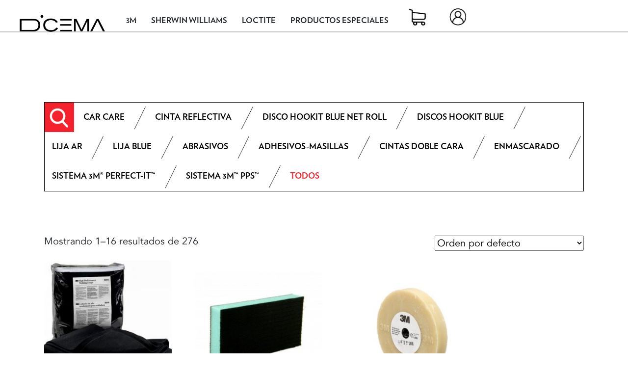

--- FILE ---
content_type: text/html; charset=UTF-8
request_url: https://dicema.com.gt/product-category/3m/automotriz/
body_size: 19682
content:
<!DOCTYPE html>
<script type="text/javascript">
    var ajaxurl = "https://dicema.com.gt/wp-admin/admin-ajax.php";
    var contenturl = "https://dicema.com.gt/wp-content/themes/dicema";
</script>

<html>
<head>
	<!-- Global site tag (gtag.js) - Google Analytics -->
<script async src="https://www.googletagmanager.com/gtag/js?id=UA-169392286-1"></script>
<script>
  window.dataLayer = window.dataLayer || [];
  function gtag(){dataLayer.push(arguments);}
  gtag('js', new Date());

  gtag('config', 'UA-169392286-1');
</script>
			<title>Dicema: 3M Manta para soldadura alto desempeño (Welding Drape) 57&#8243;x 80&#8243; No. 5919</title>
		<meta name="description" content="Es una tela única que provee la protección final de salpicaduras de la soldadura y chispas de esmerilado. Puede soportar calor extremo, chispas y salpicaduras sin quemarse.

 	Resistente al calor y chispas
 	Protector de chispas y calor para el automóvil
 	Ideal para protección contra salpicaduras de soldadura automotriz y chispas de rectificado
 	Muy ligero, cómodo y fácil de manejar
" />
		<meta property="og:url" content="https://dicema.com.gt/wp-content/themes/dicema"/>
		<meta property="og:title" content="Dicema" />
		<meta property="og:description" content="Es una tela única que provee la protección final de salpicaduras de la soldadura y chispas de esmerilado. Puede soportar calor extremo, chispas y salpicaduras sin quemarse.

 	Resistente al calor y chispas
 	Protector de chispas y calor para el automóvil
 	Ideal para protección contra salpicaduras de soldadura automotriz y chispas de rectificado
 	Muy ligero, cómodo y fácil de manejar
" />
			<!--<meta property="og:image" content="" />-->
	<!--<link rel="icon" type="image/png" href="">-->
	<meta name="viewport" content="width=device-width, initial-scale=1.0, user-scalable=yes">
	<script src="https://unpkg.com/@popperjs/core@2"></script>
	<script src="https://code.jquery.com/jquery-3.3.1.slim.min.js" integrity="sha384-q8i/X+965DzO0rT7abK41JStQIAqVgRVzpbzo5smXKp4YfRvH+8abtTE1Pi6jizo" crossorigin="anonymous"></script>
<script src="https://cdnjs.cloudflare.com/ajax/libs/popper.js/1.14.7/umd/popper.min.js" integrity="sha384-UO2eT0CpHqdSJQ6hJty5KVphtPhzWj9WO1clHTMGa3JDZwrnQq4sF86dIHNDz0W1" crossorigin="anonymous"></script>
<script src="https://stackpath.bootstrapcdn.com/bootstrap/4.3.1/js/bootstrap.min.js" integrity="sha384-JjSmVgyd0p3pXB1rRibZUAYoIIy6OrQ6VrjIEaFf/nJGzIxFDsf4x0xIM+B07jRM" crossorigin="anonymous"></script>
	<meta name='robots' content='max-image-preview:large' />
	<style>img:is([sizes="auto" i], [sizes^="auto," i]) { contain-intrinsic-size: 3000px 1500px }</style>
	<link rel="alternate" type="application/rss+xml" title="Dicema &raquo; Automotriz Categoría Feed" href="https://dicema.com.gt/product-category/3m/automotriz/feed/" />
<script type="text/javascript">
/* <![CDATA[ */
window._wpemojiSettings = {"baseUrl":"https:\/\/s.w.org\/images\/core\/emoji\/16.0.1\/72x72\/","ext":".png","svgUrl":"https:\/\/s.w.org\/images\/core\/emoji\/16.0.1\/svg\/","svgExt":".svg","source":{"concatemoji":"https:\/\/dicema.com.gt\/wp-includes\/js\/wp-emoji-release.min.js?ver=6.8.3"}};
/*! This file is auto-generated */
!function(s,n){var o,i,e;function c(e){try{var t={supportTests:e,timestamp:(new Date).valueOf()};sessionStorage.setItem(o,JSON.stringify(t))}catch(e){}}function p(e,t,n){e.clearRect(0,0,e.canvas.width,e.canvas.height),e.fillText(t,0,0);var t=new Uint32Array(e.getImageData(0,0,e.canvas.width,e.canvas.height).data),a=(e.clearRect(0,0,e.canvas.width,e.canvas.height),e.fillText(n,0,0),new Uint32Array(e.getImageData(0,0,e.canvas.width,e.canvas.height).data));return t.every(function(e,t){return e===a[t]})}function u(e,t){e.clearRect(0,0,e.canvas.width,e.canvas.height),e.fillText(t,0,0);for(var n=e.getImageData(16,16,1,1),a=0;a<n.data.length;a++)if(0!==n.data[a])return!1;return!0}function f(e,t,n,a){switch(t){case"flag":return n(e,"\ud83c\udff3\ufe0f\u200d\u26a7\ufe0f","\ud83c\udff3\ufe0f\u200b\u26a7\ufe0f")?!1:!n(e,"\ud83c\udde8\ud83c\uddf6","\ud83c\udde8\u200b\ud83c\uddf6")&&!n(e,"\ud83c\udff4\udb40\udc67\udb40\udc62\udb40\udc65\udb40\udc6e\udb40\udc67\udb40\udc7f","\ud83c\udff4\u200b\udb40\udc67\u200b\udb40\udc62\u200b\udb40\udc65\u200b\udb40\udc6e\u200b\udb40\udc67\u200b\udb40\udc7f");case"emoji":return!a(e,"\ud83e\udedf")}return!1}function g(e,t,n,a){var r="undefined"!=typeof WorkerGlobalScope&&self instanceof WorkerGlobalScope?new OffscreenCanvas(300,150):s.createElement("canvas"),o=r.getContext("2d",{willReadFrequently:!0}),i=(o.textBaseline="top",o.font="600 32px Arial",{});return e.forEach(function(e){i[e]=t(o,e,n,a)}),i}function t(e){var t=s.createElement("script");t.src=e,t.defer=!0,s.head.appendChild(t)}"undefined"!=typeof Promise&&(o="wpEmojiSettingsSupports",i=["flag","emoji"],n.supports={everything:!0,everythingExceptFlag:!0},e=new Promise(function(e){s.addEventListener("DOMContentLoaded",e,{once:!0})}),new Promise(function(t){var n=function(){try{var e=JSON.parse(sessionStorage.getItem(o));if("object"==typeof e&&"number"==typeof e.timestamp&&(new Date).valueOf()<e.timestamp+604800&&"object"==typeof e.supportTests)return e.supportTests}catch(e){}return null}();if(!n){if("undefined"!=typeof Worker&&"undefined"!=typeof OffscreenCanvas&&"undefined"!=typeof URL&&URL.createObjectURL&&"undefined"!=typeof Blob)try{var e="postMessage("+g.toString()+"("+[JSON.stringify(i),f.toString(),p.toString(),u.toString()].join(",")+"));",a=new Blob([e],{type:"text/javascript"}),r=new Worker(URL.createObjectURL(a),{name:"wpTestEmojiSupports"});return void(r.onmessage=function(e){c(n=e.data),r.terminate(),t(n)})}catch(e){}c(n=g(i,f,p,u))}t(n)}).then(function(e){for(var t in e)n.supports[t]=e[t],n.supports.everything=n.supports.everything&&n.supports[t],"flag"!==t&&(n.supports.everythingExceptFlag=n.supports.everythingExceptFlag&&n.supports[t]);n.supports.everythingExceptFlag=n.supports.everythingExceptFlag&&!n.supports.flag,n.DOMReady=!1,n.readyCallback=function(){n.DOMReady=!0}}).then(function(){return e}).then(function(){var e;n.supports.everything||(n.readyCallback(),(e=n.source||{}).concatemoji?t(e.concatemoji):e.wpemoji&&e.twemoji&&(t(e.twemoji),t(e.wpemoji)))}))}((window,document),window._wpemojiSettings);
/* ]]> */
</script>
<style id='wp-emoji-styles-inline-css' type='text/css'>

	img.wp-smiley, img.emoji {
		display: inline !important;
		border: none !important;
		box-shadow: none !important;
		height: 1em !important;
		width: 1em !important;
		margin: 0 0.07em !important;
		vertical-align: -0.1em !important;
		background: none !important;
		padding: 0 !important;
	}
</style>
<link rel='stylesheet' id='wp-block-library-css' href='https://dicema.com.gt/wp-includes/css/dist/block-library/style.min.css?ver=6.8.3' type='text/css' media='all' />
<style id='classic-theme-styles-inline-css' type='text/css'>
/*! This file is auto-generated */
.wp-block-button__link{color:#fff;background-color:#32373c;border-radius:9999px;box-shadow:none;text-decoration:none;padding:calc(.667em + 2px) calc(1.333em + 2px);font-size:1.125em}.wp-block-file__button{background:#32373c;color:#fff;text-decoration:none}
</style>
<link rel='stylesheet' id='wpda_form_gutenberg_css-css' href='https://dicema.com.gt/wp-content/plugins/contact-forms-builder/wpdevart-inc/gutenberg/style.css?ver=6.8.3' type='text/css' media='all' />
<style id='global-styles-inline-css' type='text/css'>
:root{--wp--preset--aspect-ratio--square: 1;--wp--preset--aspect-ratio--4-3: 4/3;--wp--preset--aspect-ratio--3-4: 3/4;--wp--preset--aspect-ratio--3-2: 3/2;--wp--preset--aspect-ratio--2-3: 2/3;--wp--preset--aspect-ratio--16-9: 16/9;--wp--preset--aspect-ratio--9-16: 9/16;--wp--preset--color--black: #000000;--wp--preset--color--cyan-bluish-gray: #abb8c3;--wp--preset--color--white: #ffffff;--wp--preset--color--pale-pink: #f78da7;--wp--preset--color--vivid-red: #cf2e2e;--wp--preset--color--luminous-vivid-orange: #ff6900;--wp--preset--color--luminous-vivid-amber: #fcb900;--wp--preset--color--light-green-cyan: #7bdcb5;--wp--preset--color--vivid-green-cyan: #00d084;--wp--preset--color--pale-cyan-blue: #8ed1fc;--wp--preset--color--vivid-cyan-blue: #0693e3;--wp--preset--color--vivid-purple: #9b51e0;--wp--preset--gradient--vivid-cyan-blue-to-vivid-purple: linear-gradient(135deg,rgba(6,147,227,1) 0%,rgb(155,81,224) 100%);--wp--preset--gradient--light-green-cyan-to-vivid-green-cyan: linear-gradient(135deg,rgb(122,220,180) 0%,rgb(0,208,130) 100%);--wp--preset--gradient--luminous-vivid-amber-to-luminous-vivid-orange: linear-gradient(135deg,rgba(252,185,0,1) 0%,rgba(255,105,0,1) 100%);--wp--preset--gradient--luminous-vivid-orange-to-vivid-red: linear-gradient(135deg,rgba(255,105,0,1) 0%,rgb(207,46,46) 100%);--wp--preset--gradient--very-light-gray-to-cyan-bluish-gray: linear-gradient(135deg,rgb(238,238,238) 0%,rgb(169,184,195) 100%);--wp--preset--gradient--cool-to-warm-spectrum: linear-gradient(135deg,rgb(74,234,220) 0%,rgb(151,120,209) 20%,rgb(207,42,186) 40%,rgb(238,44,130) 60%,rgb(251,105,98) 80%,rgb(254,248,76) 100%);--wp--preset--gradient--blush-light-purple: linear-gradient(135deg,rgb(255,206,236) 0%,rgb(152,150,240) 100%);--wp--preset--gradient--blush-bordeaux: linear-gradient(135deg,rgb(254,205,165) 0%,rgb(254,45,45) 50%,rgb(107,0,62) 100%);--wp--preset--gradient--luminous-dusk: linear-gradient(135deg,rgb(255,203,112) 0%,rgb(199,81,192) 50%,rgb(65,88,208) 100%);--wp--preset--gradient--pale-ocean: linear-gradient(135deg,rgb(255,245,203) 0%,rgb(182,227,212) 50%,rgb(51,167,181) 100%);--wp--preset--gradient--electric-grass: linear-gradient(135deg,rgb(202,248,128) 0%,rgb(113,206,126) 100%);--wp--preset--gradient--midnight: linear-gradient(135deg,rgb(2,3,129) 0%,rgb(40,116,252) 100%);--wp--preset--font-size--small: 13px;--wp--preset--font-size--medium: 20px;--wp--preset--font-size--large: 36px;--wp--preset--font-size--x-large: 42px;--wp--preset--spacing--20: 0.44rem;--wp--preset--spacing--30: 0.67rem;--wp--preset--spacing--40: 1rem;--wp--preset--spacing--50: 1.5rem;--wp--preset--spacing--60: 2.25rem;--wp--preset--spacing--70: 3.38rem;--wp--preset--spacing--80: 5.06rem;--wp--preset--shadow--natural: 6px 6px 9px rgba(0, 0, 0, 0.2);--wp--preset--shadow--deep: 12px 12px 50px rgba(0, 0, 0, 0.4);--wp--preset--shadow--sharp: 6px 6px 0px rgba(0, 0, 0, 0.2);--wp--preset--shadow--outlined: 6px 6px 0px -3px rgba(255, 255, 255, 1), 6px 6px rgba(0, 0, 0, 1);--wp--preset--shadow--crisp: 6px 6px 0px rgba(0, 0, 0, 1);}:where(.is-layout-flex){gap: 0.5em;}:where(.is-layout-grid){gap: 0.5em;}body .is-layout-flex{display: flex;}.is-layout-flex{flex-wrap: wrap;align-items: center;}.is-layout-flex > :is(*, div){margin: 0;}body .is-layout-grid{display: grid;}.is-layout-grid > :is(*, div){margin: 0;}:where(.wp-block-columns.is-layout-flex){gap: 2em;}:where(.wp-block-columns.is-layout-grid){gap: 2em;}:where(.wp-block-post-template.is-layout-flex){gap: 1.25em;}:where(.wp-block-post-template.is-layout-grid){gap: 1.25em;}.has-black-color{color: var(--wp--preset--color--black) !important;}.has-cyan-bluish-gray-color{color: var(--wp--preset--color--cyan-bluish-gray) !important;}.has-white-color{color: var(--wp--preset--color--white) !important;}.has-pale-pink-color{color: var(--wp--preset--color--pale-pink) !important;}.has-vivid-red-color{color: var(--wp--preset--color--vivid-red) !important;}.has-luminous-vivid-orange-color{color: var(--wp--preset--color--luminous-vivid-orange) !important;}.has-luminous-vivid-amber-color{color: var(--wp--preset--color--luminous-vivid-amber) !important;}.has-light-green-cyan-color{color: var(--wp--preset--color--light-green-cyan) !important;}.has-vivid-green-cyan-color{color: var(--wp--preset--color--vivid-green-cyan) !important;}.has-pale-cyan-blue-color{color: var(--wp--preset--color--pale-cyan-blue) !important;}.has-vivid-cyan-blue-color{color: var(--wp--preset--color--vivid-cyan-blue) !important;}.has-vivid-purple-color{color: var(--wp--preset--color--vivid-purple) !important;}.has-black-background-color{background-color: var(--wp--preset--color--black) !important;}.has-cyan-bluish-gray-background-color{background-color: var(--wp--preset--color--cyan-bluish-gray) !important;}.has-white-background-color{background-color: var(--wp--preset--color--white) !important;}.has-pale-pink-background-color{background-color: var(--wp--preset--color--pale-pink) !important;}.has-vivid-red-background-color{background-color: var(--wp--preset--color--vivid-red) !important;}.has-luminous-vivid-orange-background-color{background-color: var(--wp--preset--color--luminous-vivid-orange) !important;}.has-luminous-vivid-amber-background-color{background-color: var(--wp--preset--color--luminous-vivid-amber) !important;}.has-light-green-cyan-background-color{background-color: var(--wp--preset--color--light-green-cyan) !important;}.has-vivid-green-cyan-background-color{background-color: var(--wp--preset--color--vivid-green-cyan) !important;}.has-pale-cyan-blue-background-color{background-color: var(--wp--preset--color--pale-cyan-blue) !important;}.has-vivid-cyan-blue-background-color{background-color: var(--wp--preset--color--vivid-cyan-blue) !important;}.has-vivid-purple-background-color{background-color: var(--wp--preset--color--vivid-purple) !important;}.has-black-border-color{border-color: var(--wp--preset--color--black) !important;}.has-cyan-bluish-gray-border-color{border-color: var(--wp--preset--color--cyan-bluish-gray) !important;}.has-white-border-color{border-color: var(--wp--preset--color--white) !important;}.has-pale-pink-border-color{border-color: var(--wp--preset--color--pale-pink) !important;}.has-vivid-red-border-color{border-color: var(--wp--preset--color--vivid-red) !important;}.has-luminous-vivid-orange-border-color{border-color: var(--wp--preset--color--luminous-vivid-orange) !important;}.has-luminous-vivid-amber-border-color{border-color: var(--wp--preset--color--luminous-vivid-amber) !important;}.has-light-green-cyan-border-color{border-color: var(--wp--preset--color--light-green-cyan) !important;}.has-vivid-green-cyan-border-color{border-color: var(--wp--preset--color--vivid-green-cyan) !important;}.has-pale-cyan-blue-border-color{border-color: var(--wp--preset--color--pale-cyan-blue) !important;}.has-vivid-cyan-blue-border-color{border-color: var(--wp--preset--color--vivid-cyan-blue) !important;}.has-vivid-purple-border-color{border-color: var(--wp--preset--color--vivid-purple) !important;}.has-vivid-cyan-blue-to-vivid-purple-gradient-background{background: var(--wp--preset--gradient--vivid-cyan-blue-to-vivid-purple) !important;}.has-light-green-cyan-to-vivid-green-cyan-gradient-background{background: var(--wp--preset--gradient--light-green-cyan-to-vivid-green-cyan) !important;}.has-luminous-vivid-amber-to-luminous-vivid-orange-gradient-background{background: var(--wp--preset--gradient--luminous-vivid-amber-to-luminous-vivid-orange) !important;}.has-luminous-vivid-orange-to-vivid-red-gradient-background{background: var(--wp--preset--gradient--luminous-vivid-orange-to-vivid-red) !important;}.has-very-light-gray-to-cyan-bluish-gray-gradient-background{background: var(--wp--preset--gradient--very-light-gray-to-cyan-bluish-gray) !important;}.has-cool-to-warm-spectrum-gradient-background{background: var(--wp--preset--gradient--cool-to-warm-spectrum) !important;}.has-blush-light-purple-gradient-background{background: var(--wp--preset--gradient--blush-light-purple) !important;}.has-blush-bordeaux-gradient-background{background: var(--wp--preset--gradient--blush-bordeaux) !important;}.has-luminous-dusk-gradient-background{background: var(--wp--preset--gradient--luminous-dusk) !important;}.has-pale-ocean-gradient-background{background: var(--wp--preset--gradient--pale-ocean) !important;}.has-electric-grass-gradient-background{background: var(--wp--preset--gradient--electric-grass) !important;}.has-midnight-gradient-background{background: var(--wp--preset--gradient--midnight) !important;}.has-small-font-size{font-size: var(--wp--preset--font-size--small) !important;}.has-medium-font-size{font-size: var(--wp--preset--font-size--medium) !important;}.has-large-font-size{font-size: var(--wp--preset--font-size--large) !important;}.has-x-large-font-size{font-size: var(--wp--preset--font-size--x-large) !important;}
:where(.wp-block-post-template.is-layout-flex){gap: 1.25em;}:where(.wp-block-post-template.is-layout-grid){gap: 1.25em;}
:where(.wp-block-columns.is-layout-flex){gap: 2em;}:where(.wp-block-columns.is-layout-grid){gap: 2em;}
:root :where(.wp-block-pullquote){font-size: 1.5em;line-height: 1.6;}
</style>
<link rel='stylesheet' id='woocommerce-layout-css' href='https://dicema.com.gt/wp-content/plugins/woocommerce/assets/css/woocommerce-layout.css?ver=10.2.3' type='text/css' media='all' />
<style id='woocommerce-layout-inline-css' type='text/css'>

	.infinite-scroll .woocommerce-pagination {
		display: none;
	}
</style>
<link rel='stylesheet' id='woocommerce-smallscreen-css' href='https://dicema.com.gt/wp-content/plugins/woocommerce/assets/css/woocommerce-smallscreen.css?ver=10.2.3' type='text/css' media='only screen and (max-width: 768px)' />
<link rel='stylesheet' id='woocommerce-general-css' href='https://dicema.com.gt/wp-content/plugins/woocommerce/assets/css/woocommerce.css?ver=10.2.3' type='text/css' media='all' />
<style id='woocommerce-inline-inline-css' type='text/css'>
.woocommerce form .form-row .required { visibility: visible; }
</style>
<link rel='stylesheet' id='brands-styles-css' href='https://dicema.com.gt/wp-content/plugins/woocommerce/assets/css/brands.css?ver=10.2.3' type='text/css' media='all' />
<link rel='stylesheet' id='dgwt-wcas-style-css' href='https://dicema.com.gt/wp-content/plugins/ajax-search-for-woocommerce/assets/css/style.min.css?ver=1.31.0' type='text/css' media='all' />
<link rel='preload' as='font' type='font/woff2' crossorigin='anonymous' id='tinvwl-webfont-font-css' href='https://dicema.com.gt/wp-content/plugins/ti-woocommerce-wishlist/assets/fonts/tinvwl-webfont.woff2?ver=xu2uyi'  media='all' />
<link rel='stylesheet' id='tinvwl-webfont-css' href='https://dicema.com.gt/wp-content/plugins/ti-woocommerce-wishlist/assets/css/webfont.min.css?ver=2.10.0' type='text/css' media='all' />
<link rel='stylesheet' id='tinvwl-css' href='https://dicema.com.gt/wp-content/plugins/ti-woocommerce-wishlist/assets/css/public.min.css?ver=2.10.0' type='text/css' media='all' />
<link rel='stylesheet' id='style-css' href='https://dicema.com.gt/wp-content/themes/dicema/style.min.css?ver=1.0' type='text/css' media='all' />
<link rel='stylesheet' id='catalog-css' href='https://dicema.com.gt/wp-content/themes/dicema/css/catalog.min.css?ver=6.8.3' type='text/css' media='all' />
<script type="text/javascript" id="jquery-core-js-extra">
/* <![CDATA[ */
var pysFacebookRest = {"restApiUrl":"https:\/\/dicema.com.gt\/wp-json\/pys-facebook\/v1\/event","debug":""};
/* ]]> */
</script>
<script type="text/javascript" src="https://dicema.com.gt/wp-includes/js/jquery/jquery.min.js?ver=3.7.1" id="jquery-core-js"></script>
<script type="text/javascript" src="https://dicema.com.gt/wp-includes/js/jquery/jquery-migrate.min.js?ver=3.4.1" id="jquery-migrate-js"></script>
<script type="text/javascript" src="https://dicema.com.gt/wp-content/plugins/woocommerce/assets/js/jquery-blockui/jquery.blockUI.min.js?ver=2.7.0-wc.10.2.3" id="jquery-blockui-js" data-wp-strategy="defer"></script>
<script type="text/javascript" id="wc-add-to-cart-js-extra">
/* <![CDATA[ */
var wc_add_to_cart_params = {"ajax_url":"\/wp-admin\/admin-ajax.php","wc_ajax_url":"\/?wc-ajax=%%endpoint%%","i18n_view_cart":"Ver carrito","cart_url":"https:\/\/dicema.com.gt\/cart\/","is_cart":"","cart_redirect_after_add":"no"};
/* ]]> */
</script>
<script type="text/javascript" src="https://dicema.com.gt/wp-content/plugins/woocommerce/assets/js/frontend/add-to-cart.min.js?ver=10.2.3" id="wc-add-to-cart-js" defer="defer" data-wp-strategy="defer"></script>
<script type="text/javascript" src="https://dicema.com.gt/wp-content/plugins/woocommerce/assets/js/js-cookie/js.cookie.min.js?ver=2.1.4-wc.10.2.3" id="js-cookie-js" data-wp-strategy="defer"></script>
<script type="text/javascript" id="woocommerce-js-extra">
/* <![CDATA[ */
var woocommerce_params = {"ajax_url":"\/wp-admin\/admin-ajax.php","wc_ajax_url":"\/?wc-ajax=%%endpoint%%","i18n_password_show":"Show password","i18n_password_hide":"Hide password"};
/* ]]> */
</script>
<script type="text/javascript" src="https://dicema.com.gt/wp-content/plugins/woocommerce/assets/js/frontend/woocommerce.min.js?ver=10.2.3" id="woocommerce-js" defer="defer" data-wp-strategy="defer"></script>
<script type="text/javascript" id="indexScript-js-extra">
/* <![CDATA[ */
var template = {"templateUrl":"https:\/\/dicema.com.gt\/wp-content\/themes\/dicema"};
/* ]]> */
</script>
<script type="text/javascript" src="https://dicema.com.gt/wp-content/themes/dicema/js/index.js?ver=1" id="indexScript-js"></script>
<link rel="https://api.w.org/" href="https://dicema.com.gt/wp-json/" /><link rel="alternate" title="JSON" type="application/json" href="https://dicema.com.gt/wp-json/wp/v2/product_cat/21" /><link rel="EditURI" type="application/rsd+xml" title="RSD" href="https://dicema.com.gt/xmlrpc.php?rsd" />
<meta name="generator" content="WordPress 6.8.3" />
<meta name="generator" content="WooCommerce 10.2.3" />

<!-- This website runs the Product Feed PRO for WooCommerce by AdTribes.io plugin - version woocommercesea_option_installed_version -->
		<style>
			.dgwt-wcas-ico-magnifier,.dgwt-wcas-ico-magnifier-handler{max-width:20px}.dgwt-wcas-search-wrapp{max-width:600px}		</style>
			<noscript><style>.woocommerce-product-gallery{ opacity: 1 !important; }</style></noscript>
	<link rel="icon" href="https://dicema.com.gt/wp-content/uploads/2020/05/cropped-logo_rojo-32x32.png" sizes="32x32" />
<link rel="icon" href="https://dicema.com.gt/wp-content/uploads/2020/05/cropped-logo_rojo-192x192.png" sizes="192x192" />
<link rel="apple-touch-icon" href="https://dicema.com.gt/wp-content/uploads/2020/05/cropped-logo_rojo-180x180.png" />
<meta name="msapplication-TileImage" content="https://dicema.com.gt/wp-content/uploads/2020/05/cropped-logo_rojo-270x270.png" />
	
</head>
<body class="archive tax-product_cat term-automotriz term-21 wp-theme-dicema theme-dicema woocommerce woocommerce-page woocommerce-no-js tinvwl-theme-style">

<!--HEADER DESKTOP -->	
<div id="header">
	<a href="https://dicema.com.gt" class="logo-wrapper pointer left">
		<img src="https://dicema.com.gt/wp-content/themes/dicema/img/header/logo.png"/>
	</a>
	<div class="right options-wrapper">
		<div class="aligner">
	</div>

	<!--CATEGORIAS DE PRODUCTO-->
	<div idcat='16' class='transition-border prod-cat pointer sub0'>3M</div><div idcat='23' class='transition-border prod-cat pointer sub1'>Sherwin Williams</div><div idcat='463' class='transition-border prod-cat pointer sub2'>LOCTITE</div><div idcat='28' class='transition-border prod-cat pointer sub3'>Productos Especiales</div>	<!-- AQUI HAY QUE AGREGAR UNA CONDICION PARA QUE APAREZCA UN POPUP SI ESTA VACIO EL CARRITO-->
	<a href="https://dicema.com.gt/cart/" class="transition-border cart pointer">
	</a>
			<a class="transition-border pointer login not-registered" href="https://dicema.com.gt/my-account/" ></a>
	
	</div>
	<div class="clear"></div>
</div>
<!--END HEADER DESKTOP-->

<!--MENU-->
<div class="submenu-container">

			<div class="submenu-content sub0" id="s16">
					<a class="transition-all pointer subitem" href="https://dicema.com.gt/product-category/3m/limpieza/">
			Limpieza			</a>
					<a class="transition-all pointer subitem" href="https://dicema.com.gt/product-category/3m/adhesivos-industriales/">
			Adhesivos Industriales			</a>
					<a class="transition-all pointer subitem" href="https://dicema.com.gt/product-category/3m/electrico/">
			Eléctrico			</a>
					<a class="transition-all pointer subitem" href="https://dicema.com.gt/product-category/3m/soluciones-de-empaque/">
			Soluciones De Empaque			</a>
					<a class="transition-all pointer subitem" href="https://dicema.com.gt/product-category/3m/abrasivos-industriales/">
			Abrasivos Industriales			</a>
					<a class="transition-all pointer subitem" href="https://dicema.com.gt/product-category/3m/automotriz/">
			Automotriz			</a>
					<a class="transition-all pointer subitem" href="https://dicema.com.gt/product-category/3m/seguridad-industrial/">
			Seguridad Industrial			</a>
			</div>
			<div class="submenu-content sub1" id="s23">
					<a class="transition-all pointer subitem" href="https://dicema.com.gt/product-category/sherwin-williams/arquitectonica/">
			Arquitectónica			</a>
					<a class="transition-all pointer subitem" href="https://dicema.com.gt/product-category/sherwin-williams/automotriz-sherwin-williams/">
			Automotriz			</a>
					<a class="transition-all pointer subitem" href="https://dicema.com.gt/product-category/sherwin-williams/industrial/">
			Industrial			</a>
					<a class="transition-all pointer subitem" href="https://dicema.com.gt/product-category/sherwin-williams/madera/">
			Madera			</a>
			</div>
			<div class="submenu-content sub2" id="s463">
					<a class="transition-all pointer subitem" href="https://dicema.com.gt/product-category/loctite/automotriz-loctite/">
			Automotriz			</a>
					<a class="transition-all pointer subitem" href="https://dicema.com.gt/product-category/loctite/industria/">
			Industria			</a>
			</div>
			<div class="submenu-content sub3" id="s28">
					<a class="transition-all pointer subitem" href="https://dicema.com.gt/product-category/productos-especiales/complementos/">
			Complementos			</a>
					<a class="transition-all pointer subitem" href="https://dicema.com.gt/product-category/productos-especiales/masilla/">
			Masilla			</a>
					<a class="transition-all pointer subitem" href="https://dicema.com.gt/product-category/productos-especiales/masking-economico/">
			Masking Económico			</a>
					<a class="transition-all pointer subitem" href="https://dicema.com.gt/product-category/productos-especiales/pintura-economica/">
			Pintura Económica			</a>
					<a class="transition-all pointer subitem" href="https://dicema.com.gt/product-category/productos-especiales/pistolas/">
			Pistolas			</a>
					<a class="transition-all pointer subitem" href="https://dicema.com.gt/product-category/productos-especiales/solventes/">
			Solventes			</a>
			</div>
	</div>

<!--END MENU--><!--<header class="woocommerce-products-header">-->
	
	<!--</header>-->

<div class="category-wrapper c3m">

	<div class="category-menu">
						<div class="menu-item transition-all">
				<span class="aligner"></span>
				<img class="arrow-item" src="https://dicema.com.gt/wp-content/themes/dicema/img/sidemenu/arrow-right.png"/>
				<a href="https://dicema.com.gt/product-category/3m/limpieza/" class="cat-name transition-all">
					Limpieza				</a>
			</div>
					<div class="menu-item transition-all">
				<span class="aligner"></span>
				<img class="arrow-item" src="https://dicema.com.gt/wp-content/themes/dicema/img/sidemenu/arrow-right.png"/>
				<a href="https://dicema.com.gt/product-category/3m/adhesivos-industriales/" class="cat-name transition-all">
					Adhesivos Industriales				</a>
			</div>
					<div class="menu-item transition-all">
				<span class="aligner"></span>
				<img class="arrow-item" src="https://dicema.com.gt/wp-content/themes/dicema/img/sidemenu/arrow-right.png"/>
				<a href="https://dicema.com.gt/product-category/3m/electrico/" class="cat-name transition-all">
					Eléctrico				</a>
			</div>
					<div class="menu-item transition-all">
				<span class="aligner"></span>
				<img class="arrow-item" src="https://dicema.com.gt/wp-content/themes/dicema/img/sidemenu/arrow-right.png"/>
				<a href="https://dicema.com.gt/product-category/3m/soluciones-de-empaque/" class="cat-name transition-all">
					Soluciones De Empaque				</a>
			</div>
					<div class="menu-item transition-all">
				<span class="aligner"></span>
				<img class="arrow-item" src="https://dicema.com.gt/wp-content/themes/dicema/img/sidemenu/arrow-right.png"/>
				<a href="https://dicema.com.gt/product-category/3m/abrasivos-industriales/" class="cat-name transition-all">
					Abrasivos Industriales				</a>
			</div>
					<div class="menu-item transition-all">
				<span class="aligner"></span>
				<img class="arrow-item" src="https://dicema.com.gt/wp-content/themes/dicema/img/sidemenu/arrow-right.png"/>
				<a href="https://dicema.com.gt/product-category/3m/automotriz/" class="cat-name transition-all">
					Automotriz				</a>
			</div>
					<div class="menu-item transition-all">
				<span class="aligner"></span>
				<img class="arrow-item" src="https://dicema.com.gt/wp-content/themes/dicema/img/sidemenu/arrow-right.png"/>
				<a href="https://dicema.com.gt/product-category/3m/seguridad-industrial/" class="cat-name transition-all">
					Seguridad Industrial				</a>
			</div>
				</div>
	<div class="prodcontent-wrapper">
		<div class="subcat-wrapper c3m"">
				<div class="search">
					<img src="https://dicema.com.gt/wp-content/themes/dicema/img/catalog/search.png" class="search-img"/>
					<div  class="dgwt-wcas-search-wrapp dgwt-wcas-has-submit woocommerce dgwt-wcas-style-pirx js-dgwt-wcas-layout-classic dgwt-wcas-layout-classic js-dgwt-wcas-mobile-overlay-enabled">
		<form class="dgwt-wcas-search-form" role="search" action="https://dicema.com.gt/" method="get">
		<div class="dgwt-wcas-sf-wrapp">
						<label class="screen-reader-text"
				   for="dgwt-wcas-search-input-1">Products search</label>

			<input id="dgwt-wcas-search-input-1"
				   type="search"
				   class="dgwt-wcas-search-input"
				   name="s"
				   value=""
				   placeholder="Buscar productos..."
				   autocomplete="off"
							/>
			<div class="dgwt-wcas-preloader"></div>

			<div class="dgwt-wcas-voice-search"></div>

							<button type="submit"
						aria-label="Search"
						class="dgwt-wcas-search-submit">				<svg class="dgwt-wcas-ico-magnifier" xmlns="http://www.w3.org/2000/svg" width="18" height="18" viewBox="0 0 18 18">
					<path  d=" M 16.722523,17.901412 C 16.572585,17.825208 15.36088,16.670476 14.029846,15.33534 L 11.609782,12.907819 11.01926,13.29667 C 8.7613237,14.783493 5.6172703,14.768302 3.332423,13.259528 -0.07366363,11.010358 -1.0146502,6.5989684 1.1898146,3.2148776
						  1.5505179,2.6611594 2.4056498,1.7447266 2.9644271,1.3130497 3.4423015,0.94387379 4.3921825,0.48568469 5.1732652,0.2475835 5.886299,0.03022609 6.1341883,0 7.2037391,0 8.2732897,0 8.521179,0.03022609 9.234213,0.2475835 c 0.781083,0.23810119 1.730962,0.69629029 2.208837,1.0654662
						  0.532501,0.4113763 1.39922,1.3400096 1.760153,1.8858877 1.520655,2.2998531 1.599025,5.3023778 0.199549,7.6451086 -0.208076,0.348322 -0.393306,0.668209 -0.411622,0.710863 -0.01831,0.04265 1.065556,1.18264 2.408603,2.533307 1.343046,1.350666 2.486621,2.574792 2.541278,2.720279 0.282475,0.7519
						  -0.503089,1.456506 -1.218488,1.092917 z M 8.4027892,12.475062 C 9.434946,12.25579 10.131043,11.855461 10.99416,10.984753 11.554519,10.419467 11.842507,10.042366 12.062078,9.5863882 12.794223,8.0659672 12.793657,6.2652398 12.060578,4.756293 11.680383,3.9737304 10.453587,2.7178427
						  9.730569,2.3710306 8.6921295,1.8729196 8.3992147,1.807606 7.2037567,1.807606 6.0082984,1.807606 5.7153841,1.87292 4.6769446,2.3710306 3.9539263,2.7178427 2.7271301,3.9737304 2.3469352,4.756293 1.6138384,6.2652398 1.6132726,8.0659672 2.3454252,9.5863882 c 0.4167354,0.8654208 1.5978784,2.0575608
						  2.4443766,2.4671358 1.0971012,0.530827 2.3890403,0.681561 3.6130134,0.421538 z
					"/>
				</svg>
				</button>
			
			<input type="hidden" name="post_type" value="product"/>
			<input type="hidden" name="dgwt_wcas" value="1"/>

			
					</div>
	</form>
</div>
				</div>
															<a class="subcat-item transition-color" href="https://dicema.com.gt/product-category/3m/automotriz/car-care/">
							<span class="item-name">Car Care</span>
							<img class="separator" src="https://dicema.com.gt/wp-content/themes/dicema/img/catalog/sep-menu.png"/>
						</a>
											<a class="subcat-item transition-color" href="https://dicema.com.gt/product-category/3m/automotriz/cinta-reflectiva/">
							<span class="item-name">Cinta Reflectiva</span>
							<img class="separator" src="https://dicema.com.gt/wp-content/themes/dicema/img/catalog/sep-menu.png"/>
						</a>
											<a class="subcat-item transition-color" href="https://dicema.com.gt/product-category/3m/automotriz/disco-hookit-blue-net-roll/">
							<span class="item-name">Disco Hookit Blue Net Roll</span>
							<img class="separator" src="https://dicema.com.gt/wp-content/themes/dicema/img/catalog/sep-menu.png"/>
						</a>
											<a class="subcat-item transition-color" href="https://dicema.com.gt/product-category/3m/automotriz/discos-hookit-blue/">
							<span class="item-name">Discos Hookit Blue</span>
							<img class="separator" src="https://dicema.com.gt/wp-content/themes/dicema/img/catalog/sep-menu.png"/>
						</a>
											<a class="subcat-item transition-color" href="https://dicema.com.gt/product-category/3m/automotriz/lijas-automotriz/">
							<span class="item-name">Lija AR</span>
							<img class="separator" src="https://dicema.com.gt/wp-content/themes/dicema/img/catalog/sep-menu.png"/>
						</a>
											<a class="subcat-item transition-color" href="https://dicema.com.gt/product-category/3m/automotriz/lija-blue/">
							<span class="item-name">Lija Blue</span>
							<img class="separator" src="https://dicema.com.gt/wp-content/themes/dicema/img/catalog/sep-menu.png"/>
						</a>
											<a class="subcat-item transition-color" href="https://dicema.com.gt/product-category/3m/automotriz/abrasivos/">
							<span class="item-name">Abrasivos</span>
							<img class="separator" src="https://dicema.com.gt/wp-content/themes/dicema/img/catalog/sep-menu.png"/>
						</a>
											<a class="subcat-item transition-color" href="https://dicema.com.gt/product-category/3m/automotriz/adhesivos-masillas/">
							<span class="item-name">Adhesivos-Masillas</span>
							<img class="separator" src="https://dicema.com.gt/wp-content/themes/dicema/img/catalog/sep-menu.png"/>
						</a>
											<a class="subcat-item transition-color" href="https://dicema.com.gt/product-category/3m/automotriz/cintas-doble-cara/">
							<span class="item-name">Cintas Doble Cara</span>
							<img class="separator" src="https://dicema.com.gt/wp-content/themes/dicema/img/catalog/sep-menu.png"/>
						</a>
											<a class="subcat-item transition-color" href="https://dicema.com.gt/product-category/3m/automotriz/enmascarado/">
							<span class="item-name">Enmascarado</span>
							<img class="separator" src="https://dicema.com.gt/wp-content/themes/dicema/img/catalog/sep-menu.png"/>
						</a>
											<a class="subcat-item transition-color" href="https://dicema.com.gt/product-category/3m/automotriz/perfect-it/">
							<span class="item-name">Sistema 3M® Perfect-It™</span>
							<img class="separator" src="https://dicema.com.gt/wp-content/themes/dicema/img/catalog/sep-menu.png"/>
						</a>
											<a class="subcat-item transition-color" href="https://dicema.com.gt/product-category/3m/automotriz/sistema-pps/">
							<span class="item-name">Sistema 3M™ PPS™</span>
							<img class="separator" src="https://dicema.com.gt/wp-content/themes/dicema/img/catalog/sep-menu.png"/>
						</a>
										<a class="subcat-item active">
									<span class="item-name">Todos</span>
				</a>
		</div>
		<div class="product-wrapper">
			<div class="woocommerce-notices-wrapper"></div><p class="woocommerce-result-count">
	Mostrando 1&ndash;16 resultados de 276</p>
<form class="woocommerce-ordering" method="get">
		<select
		name="orderby"
		class="orderby"
					aria-label="Pedido de la tienda"
			>
					<option value="menu_order"  selected='selected'>Orden por defecto</option>
					<option value="popularity" >Ordenar por popularidad</option>
					<option value="date" >Ordenar por las últimas</option>
					<option value="price" >Ordenar por precio: bajo a alto</option>
					<option value="price-desc" >Ordenar por precio: alto a bajo</option>
			</select>
	<input type="hidden" name="paged" value="1" />
	</form>
<ul class="products columns-4">
<li class="product type-product post-3376 status-publish first instock product_cat-3m product_cat-automotriz product_cat-enmascarado has-post-thumbnail shipping-taxable purchasable product-type-simple">
	<div class="prod-item">
		<a href="https://dicema.com.gt/producto/3m-manta-para-soldadura-alto-desempeno-welding-drape-57x-80/" class="woocommerce-LoopProduct-link woocommerce-loop-product__link">		<div class="prod-title">
		<img width="300" height="300" src="https://dicema.com.gt/wp-content/uploads/2022/06/5919-3M-300x300.jpg" class="attachment-woocommerce_thumbnail size-woocommerce_thumbnail" alt="3M Manta para soldadura alto desempeño (Welding Drape) 57&quot;x 80&quot; No. 5919" decoding="async" fetchpriority="high" srcset="https://dicema.com.gt/wp-content/uploads/2022/06/5919-3M-300x300.jpg 300w, https://dicema.com.gt/wp-content/uploads/2022/06/5919-3M-150x150.jpg 150w, https://dicema.com.gt/wp-content/uploads/2022/06/5919-3M-100x100.jpg 100w" sizes="(max-width: 300px) 100vw, 300px" /><h2 class="woocommerce-loop-product__title">3M Manta para soldadura alto desempeño (Welding Drape) 57&#8243;x 80&#8243; No. 5919</h2>
	<span class="price"><span class="woocommerce-Price-amount amount"><bdi><span class="woocommerce-Price-currencySymbol">Q</span>4,300.00</bdi></span></span>
		</div>
		<div class="prod-actions">
		</a><a href="/product-category/3m/automotriz/?add-to-cart=3376" data-quantity="1" class="button product_type_simple add_to_cart_button ajax_add_to_cart" data-product_id="3376" data-product_sku="" aria-label="Add to cart: &ldquo;3M Manta para soldadura alto desempeño (Welding Drape) 57&quot;x 80&quot; No. 5919&rdquo;" rel="nofollow" data-success_message="&ldquo;3M Manta para soldadura alto desempeño (Welding Drape) 57&quot;x 80&quot; No. 5919&rdquo; has been added to your cart" role="button">Añadir al carrito</a><div class="tinv-wraper woocommerce tinv-wishlist tinvwl-after-add-to-cart tinvwl-loop-button-wrapper tinvwl-woocommerce_after_shop_loop_item"
	 data-tinvwl_product_id="3376">
	<a role="button" tabindex="0" name="" aria-label="" class="tinvwl_add_to_wishlist_button tinvwl-icon-heart no-txt dicema-favorites tinvwl-position-after ftinvwl-animated tinvwl-loop" data-tinv-wl-list="[]" data-tinv-wl-product="3376" data-tinv-wl-productvariation="0" data-tinv-wl-productvariations="[]" data-tinv-wl-producttype="simple" data-tinv-wl-action="add"></a>		<div
		class="tinvwl-tooltip"></div>
</div>
		<div class="clear"></div>
		</div>
	</div>
</li>
<li class="product type-product post-2735 status-publish instock product_cat-3m product_cat-abrasivos product_cat-automotriz has-post-thumbnail shipping-taxable purchasable product-type-simple">
	<div class="prod-item">
		<a href="https://dicema.com.gt/producto/3m-soporte-manual-de-espuma-no-5612/" class="woocommerce-LoopProduct-link woocommerce-loop-product__link">		<div class="prod-title">
		<img width="300" height="300" src="https://dicema.com.gt/wp-content/uploads/2021/02/3M-5612-300x300.jpg" class="attachment-woocommerce_thumbnail size-woocommerce_thumbnail" alt="3M Pad Hookit De Espuma No. 5612" decoding="async" srcset="https://dicema.com.gt/wp-content/uploads/2021/02/3M-5612-300x300.jpg 300w, https://dicema.com.gt/wp-content/uploads/2021/02/3M-5612-150x150.jpg 150w, https://dicema.com.gt/wp-content/uploads/2021/02/3M-5612-100x100.jpg 100w, https://dicema.com.gt/wp-content/uploads/2021/02/3M-5612-64x64.jpg 64w, https://dicema.com.gt/wp-content/uploads/2021/02/3M-5612.jpg 400w" sizes="(max-width: 300px) 100vw, 300px" /><h2 class="woocommerce-loop-product__title">3M Pad Hookit De Espuma No. 5612</h2>
	<span class="price"><span class="woocommerce-Price-amount amount"><bdi><span class="woocommerce-Price-currencySymbol">Q</span>47.00</bdi></span></span>
		</div>
		<div class="prod-actions">
		</a><a href="/product-category/3m/automotriz/?add-to-cart=2735" data-quantity="1" class="button product_type_simple add_to_cart_button ajax_add_to_cart" data-product_id="2735" data-product_sku="" aria-label="Add to cart: &ldquo;3M Pad Hookit De Espuma No. 5612&rdquo;" rel="nofollow" data-success_message="&ldquo;3M Pad Hookit De Espuma No. 5612&rdquo; has been added to your cart" role="button">Añadir al carrito</a><div class="tinv-wraper woocommerce tinv-wishlist tinvwl-after-add-to-cart tinvwl-loop-button-wrapper tinvwl-woocommerce_after_shop_loop_item"
	 data-tinvwl_product_id="2735">
	<a role="button" tabindex="0" name="" aria-label="" class="tinvwl_add_to_wishlist_button tinvwl-icon-heart no-txt dicema-favorites tinvwl-position-after ftinvwl-animated tinvwl-loop" data-tinv-wl-list="[]" data-tinv-wl-product="2735" data-tinv-wl-productvariation="0" data-tinv-wl-productvariations="[]" data-tinv-wl-producttype="simple" data-tinv-wl-action="add"></a>		<div
		class="tinvwl-tooltip"></div>
</div>
		<div class="clear"></div>
		</div>
	</div>
</li>
<li class="product type-product post-3182 status-publish instock product_cat-3m product_cat-abrasivos product_cat-automotriz has-post-thumbnail shipping-taxable purchasable product-type-simple">
	<div class="prod-item">
		<a href="https://dicema.com.gt/producto/3m-scotch-brite-stripe-off-wheel-7498-4-in-x-5-8-in/" class="woocommerce-LoopProduct-link woocommerce-loop-product__link">		<div class="prod-title">
		<img width="300" height="300" src="https://dicema.com.gt/wp-content/uploads/2021/07/7498-3M-300x300.jpg" class="attachment-woocommerce_thumbnail size-woocommerce_thumbnail" alt="3M Scotch-Brite™ Stripe Off Wheel, 7498, 4 in x 5/8 in" decoding="async" srcset="https://dicema.com.gt/wp-content/uploads/2021/07/7498-3M-300x300.jpg 300w, https://dicema.com.gt/wp-content/uploads/2021/07/7498-3M-150x150.jpg 150w, https://dicema.com.gt/wp-content/uploads/2021/07/7498-3M-100x100.jpg 100w, https://dicema.com.gt/wp-content/uploads/2021/07/7498-3M-64x64.jpg 64w, https://dicema.com.gt/wp-content/uploads/2021/07/7498-3M.jpg 400w" sizes="(max-width: 300px) 100vw, 300px" /><h2 class="woocommerce-loop-product__title">3M Scotch-Brite™ Stripe Off Wheel, 7498, 4 in x 5/8 in</h2>
	<span class="price"><span class="woocommerce-Price-amount amount"><bdi><span class="woocommerce-Price-currencySymbol">Q</span>390.00</bdi></span></span>
		</div>
		<div class="prod-actions">
		</a><a href="/product-category/3m/automotriz/?add-to-cart=3182" data-quantity="1" class="button product_type_simple add_to_cart_button ajax_add_to_cart" data-product_id="3182" data-product_sku="" aria-label="Add to cart: &ldquo;3M Scotch-Brite™ Stripe Off Wheel, 7498, 4 in x 5/8 in&rdquo;" rel="nofollow" data-success_message="&ldquo;3M Scotch-Brite™ Stripe Off Wheel, 7498, 4 in x 5/8 in&rdquo; has been added to your cart" role="button">Añadir al carrito</a><div class="tinv-wraper woocommerce tinv-wishlist tinvwl-after-add-to-cart tinvwl-loop-button-wrapper tinvwl-woocommerce_after_shop_loop_item"
	 data-tinvwl_product_id="3182">
	<a role="button" tabindex="0" name="" aria-label="" class="tinvwl_add_to_wishlist_button tinvwl-icon-heart no-txt dicema-favorites tinvwl-position-after ftinvwl-animated tinvwl-loop" data-tinv-wl-list="[]" data-tinv-wl-product="3182" data-tinv-wl-productvariation="0" data-tinv-wl-productvariations="[]" data-tinv-wl-producttype="simple" data-tinv-wl-action="add"></a>		<div
		class="tinvwl-tooltip"></div>
</div>
		<div class="clear"></div>
		</div>
	</div>
</li>
<li class="product type-product post-716 status-publish last outofstock product_cat-3m product_cat-automotriz product_cat-perfect-it has-post-thumbnail shipping-taxable purchasable product-type-simple">
	<div class="prod-item">
		<a href="https://dicema.com.gt/producto/almohadilla-de-pulido-de-espuma-perfect-it-de-3m-05726-una-cara-de-3-in/" class="woocommerce-LoopProduct-link woocommerce-loop-product__link">		<div class="prod-title">
		<img width="300" height="300" src="https://dicema.com.gt/wp-content/uploads/2020/06/3M-5726-300x300.jpg" class="attachment-woocommerce_thumbnail size-woocommerce_thumbnail" alt="3M ™ Almohadilla de pulido de espuma Perfect-It ™ No. 5726, una cara de 3 in" decoding="async" loading="lazy" srcset="https://dicema.com.gt/wp-content/uploads/2020/06/3M-5726-300x300.jpg 300w, https://dicema.com.gt/wp-content/uploads/2020/06/3M-5726-1024x1024.jpg 1024w, https://dicema.com.gt/wp-content/uploads/2020/06/3M-5726-150x150.jpg 150w, https://dicema.com.gt/wp-content/uploads/2020/06/3M-5726-768x768.jpg 768w, https://dicema.com.gt/wp-content/uploads/2020/06/3M-5726-600x600.jpg 600w, https://dicema.com.gt/wp-content/uploads/2020/06/3M-5726-100x100.jpg 100w, https://dicema.com.gt/wp-content/uploads/2020/06/3M-5726.jpg 1500w" sizes="auto, (max-width: 300px) 100vw, 300px" /><h2 class="woocommerce-loop-product__title">3M ™ Almohadilla de pulido de espuma Perfect-It ™ No. 5726, una cara de 3 in</h2>
	<span class="price"><span class="woocommerce-Price-amount amount"><bdi><span class="woocommerce-Price-currencySymbol">Q</span>166.00</bdi></span></span>
		</div>
		<div class="prod-actions">
		</a><a href="https://dicema.com.gt/producto/almohadilla-de-pulido-de-espuma-perfect-it-de-3m-05726-una-cara-de-3-in/" data-quantity="1" class="button product_type_simple" data-product_id="716" data-product_sku="" aria-label="Lee más sobre &ldquo;3M ™ Almohadilla de pulido de espuma Perfect-It ™ No. 5726, una cara de 3 in&rdquo;" rel="nofollow" data-success_message="">Leer más</a><div class="tinv-wraper woocommerce tinv-wishlist tinvwl-after-add-to-cart tinvwl-loop-button-wrapper tinvwl-woocommerce_after_shop_loop_item"
	 data-tinvwl_product_id="716">
	<a role="button" tabindex="0" name="" aria-label="" class="tinvwl_add_to_wishlist_button tinvwl-icon-heart no-txt dicema-favorites tinvwl-position-after ftinvwl-animated tinvwl-loop" data-tinv-wl-list="[]" data-tinv-wl-product="716" data-tinv-wl-productvariation="0" data-tinv-wl-productvariations="[]" data-tinv-wl-producttype="simple" data-tinv-wl-action="add"></a>		<div
		class="tinvwl-tooltip"></div>
</div>
		<div class="clear"></div>
		</div>
	</div>
</li>
<li class="product type-product post-259 status-publish first instock product_cat-3m product_cat-automotriz product_cat-perfect-it has-post-thumbnail shipping-taxable purchasable product-type-simple">
	<div class="prod-item">
		<a href="https://dicema.com.gt/producto/pad-hookit-para-pulidora-3m-no-5717/" class="woocommerce-LoopProduct-link woocommerce-loop-product__link">		<div class="prod-title">
		<img width="300" height="300" src="https://dicema.com.gt/wp-content/uploads/2020/05/3M-5717-2-300x300.jpg" class="attachment-woocommerce_thumbnail size-woocommerce_thumbnail" alt="3M ™ Hookit™ Pad para pulidora 3M No. 5717" decoding="async" loading="lazy" srcset="https://dicema.com.gt/wp-content/uploads/2020/05/3M-5717-2-300x300.jpg 300w, https://dicema.com.gt/wp-content/uploads/2020/05/3M-5717-2-150x150.jpg 150w, https://dicema.com.gt/wp-content/uploads/2020/05/3M-5717-2-100x100.jpg 100w, https://dicema.com.gt/wp-content/uploads/2020/05/3M-5717-2.jpg 600w" sizes="auto, (max-width: 300px) 100vw, 300px" /><h2 class="woocommerce-loop-product__title">3M ™ Hookit™ Pad para pulidora 3M No. 5717</h2>
	<span class="price"><span class="woocommerce-Price-amount amount"><bdi><span class="woocommerce-Price-currencySymbol">Q</span>800.00</bdi></span></span>
		</div>
		<div class="prod-actions">
		</a><a href="/product-category/3m/automotriz/?add-to-cart=259" data-quantity="1" class="button product_type_simple add_to_cart_button ajax_add_to_cart" data-product_id="259" data-product_sku="" aria-label="Add to cart: &ldquo;3M ™ Hookit™ Pad para pulidora 3M No. 5717&rdquo;" rel="nofollow" data-success_message="&ldquo;3M ™ Hookit™ Pad para pulidora 3M No. 5717&rdquo; has been added to your cart" role="button">Añadir al carrito</a><div class="tinv-wraper woocommerce tinv-wishlist tinvwl-after-add-to-cart tinvwl-loop-button-wrapper tinvwl-woocommerce_after_shop_loop_item"
	 data-tinvwl_product_id="259">
	<a role="button" tabindex="0" name="" aria-label="" class="tinvwl_add_to_wishlist_button tinvwl-icon-heart no-txt dicema-favorites tinvwl-position-after ftinvwl-animated tinvwl-loop" data-tinv-wl-list="[]" data-tinv-wl-product="259" data-tinv-wl-productvariation="0" data-tinv-wl-productvariations="[]" data-tinv-wl-producttype="simple" data-tinv-wl-action="add"></a>		<div
		class="tinvwl-tooltip"></div>
</div>
		<div class="clear"></div>
		</div>
	</div>
</li>
<li class="product type-product post-70 status-publish instock product_cat-3m product_cat-automotriz product_cat-perfect-it has-post-thumbnail shipping-taxable purchasable product-type-simple">
	<div class="prod-item">
		<a href="https://dicema.com.gt/producto/3m-superbuff-adaptador-de-rosca-no-5710/" class="woocommerce-LoopProduct-link woocommerce-loop-product__link">		<div class="prod-title">
		<img width="300" height="300" src="https://dicema.com.gt/wp-content/uploads/2020/05/3m-adaptor-05710-300x300.jpg" class="attachment-woocommerce_thumbnail size-woocommerce_thumbnail" alt="3M® Adaptador de Rosca No. 5710" decoding="async" loading="lazy" srcset="https://dicema.com.gt/wp-content/uploads/2020/05/3m-adaptor-05710-300x300.jpg 300w, https://dicema.com.gt/wp-content/uploads/2020/05/3m-adaptor-05710-150x150.jpg 150w, https://dicema.com.gt/wp-content/uploads/2020/05/3m-adaptor-05710-100x100.jpg 100w, https://dicema.com.gt/wp-content/uploads/2020/05/3m-adaptor-05710.jpg 400w" sizes="auto, (max-width: 300px) 100vw, 300px" /><h2 class="woocommerce-loop-product__title">3M® Adaptador de Rosca No. 5710</h2>
	<span class="price"><span class="woocommerce-Price-amount amount"><bdi><span class="woocommerce-Price-currencySymbol">Q</span>290.00</bdi></span></span>
		</div>
		<div class="prod-actions">
		</a><a href="/product-category/3m/automotriz/?add-to-cart=70" data-quantity="1" class="button product_type_simple add_to_cart_button ajax_add_to_cart" data-product_id="70" data-product_sku="" aria-label="Add to cart: &ldquo;3M® Adaptador de Rosca No. 5710&rdquo;" rel="nofollow" data-success_message="&ldquo;3M® Adaptador de Rosca No. 5710&rdquo; has been added to your cart" role="button">Añadir al carrito</a><div class="tinv-wraper woocommerce tinv-wishlist tinvwl-after-add-to-cart tinvwl-loop-button-wrapper tinvwl-woocommerce_after_shop_loop_item"
	 data-tinvwl_product_id="70">
	<a role="button" tabindex="0" name="" aria-label="" class="tinvwl_add_to_wishlist_button tinvwl-icon-heart no-txt dicema-favorites tinvwl-position-after ftinvwl-animated tinvwl-loop" data-tinv-wl-list="[]" data-tinv-wl-product="70" data-tinv-wl-productvariation="0" data-tinv-wl-productvariations="[]" data-tinv-wl-producttype="simple" data-tinv-wl-action="add"></a>		<div
		class="tinvwl-tooltip"></div>
</div>
		<div class="clear"></div>
		</div>
	</div>
</li>
<li class="product type-product post-38 status-publish instock product_cat-3m product_cat-automotriz product_cat-perfect-it has-post-thumbnail shipping-taxable purchasable product-type-simple">
	<div class="prod-item">
		<a href="https://dicema.com.gt/producto/3m-perfect-it-adaptador-para-borlas-doble-cara-quick/" class="woocommerce-LoopProduct-link woocommerce-loop-product__link">		<div class="prod-title">
		<img width="300" height="300" src="https://dicema.com.gt/wp-content/uploads/2020/05/3M-5752-2-300x300.jpg" class="attachment-woocommerce_thumbnail size-woocommerce_thumbnail" alt="3M® Adaptador Quick Connect No. 5752" decoding="async" loading="lazy" srcset="https://dicema.com.gt/wp-content/uploads/2020/05/3M-5752-2-300x300.jpg 300w, https://dicema.com.gt/wp-content/uploads/2020/05/3M-5752-2-150x150.jpg 150w, https://dicema.com.gt/wp-content/uploads/2020/05/3M-5752-2-100x100.jpg 100w, https://dicema.com.gt/wp-content/uploads/2020/05/3M-5752-2.jpg 400w" sizes="auto, (max-width: 300px) 100vw, 300px" /><h2 class="woocommerce-loop-product__title">3M® Adaptador Quick Connect No. 5752</h2>
	<span class="price"><span class="woocommerce-Price-amount amount"><bdi><span class="woocommerce-Price-currencySymbol">Q</span>595.00</bdi></span></span>
		</div>
		<div class="prod-actions">
		</a><a href="/product-category/3m/automotriz/?add-to-cart=38" data-quantity="1" class="button product_type_simple add_to_cart_button ajax_add_to_cart" data-product_id="38" data-product_sku="" aria-label="Add to cart: &ldquo;3M® Adaptador Quick Connect No. 5752&rdquo;" rel="nofollow" data-success_message="&ldquo;3M® Adaptador Quick Connect No. 5752&rdquo; has been added to your cart" role="button">Añadir al carrito</a><div class="tinv-wraper woocommerce tinv-wishlist tinvwl-after-add-to-cart tinvwl-loop-button-wrapper tinvwl-woocommerce_after_shop_loop_item"
	 data-tinvwl_product_id="38">
	<a role="button" tabindex="0" name="" aria-label="" class="tinvwl_add_to_wishlist_button tinvwl-icon-heart no-txt dicema-favorites tinvwl-position-after ftinvwl-animated tinvwl-loop" data-tinv-wl-list="[]" data-tinv-wl-product="38" data-tinv-wl-productvariation="0" data-tinv-wl-productvariations="[]" data-tinv-wl-producttype="simple" data-tinv-wl-action="add"></a>		<div
		class="tinvwl-tooltip"></div>
</div>
		<div class="clear"></div>
		</div>
	</div>
</li>
<li class="product type-product post-44 status-publish last instock product_cat-3m product_cat-adhesivos-masillas product_cat-automotriz has-post-thumbnail shipping-taxable purchasable product-type-simple">
	<div class="prod-item">
		<a href="https://dicema.com.gt/producto/3m-adhesivo-para-carroceria/" class="woocommerce-LoopProduct-link woocommerce-loop-product__link">		<div class="prod-title">
		<img width="300" height="300" src="https://dicema.com.gt/wp-content/uploads/2020/05/3M-8115-300x300.jpg" class="attachment-woocommerce_thumbnail size-woocommerce_thumbnail" alt="3M® Adhesivo para Carrocería No. 8115" decoding="async" loading="lazy" srcset="https://dicema.com.gt/wp-content/uploads/2020/05/3M-8115-300x300.jpg 300w, https://dicema.com.gt/wp-content/uploads/2020/05/3M-8115-150x150.jpg 150w, https://dicema.com.gt/wp-content/uploads/2020/05/3M-8115-100x100.jpg 100w, https://dicema.com.gt/wp-content/uploads/2020/05/3M-8115.jpg 400w" sizes="auto, (max-width: 300px) 100vw, 300px" /><h2 class="woocommerce-loop-product__title">3M® Adhesivo para Carrocería No. 8115</h2>
	<span class="price"><span class="woocommerce-Price-amount amount"><bdi><span class="woocommerce-Price-currencySymbol">Q</span>495.00</bdi></span></span>
		</div>
		<div class="prod-actions">
		</a><a href="/product-category/3m/automotriz/?add-to-cart=44" data-quantity="1" class="button product_type_simple add_to_cart_button ajax_add_to_cart" data-product_id="44" data-product_sku="" aria-label="Add to cart: &ldquo;3M® Adhesivo para Carrocería No. 8115&rdquo;" rel="nofollow" data-success_message="&ldquo;3M® Adhesivo para Carrocería No. 8115&rdquo; has been added to your cart" role="button">Añadir al carrito</a><div class="tinv-wraper woocommerce tinv-wishlist tinvwl-after-add-to-cart tinvwl-loop-button-wrapper tinvwl-woocommerce_after_shop_loop_item"
	 data-tinvwl_product_id="44">
	<a role="button" tabindex="0" name="" aria-label="" class="tinvwl_add_to_wishlist_button tinvwl-icon-heart no-txt dicema-favorites tinvwl-position-after ftinvwl-animated tinvwl-loop" data-tinv-wl-list="[]" data-tinv-wl-product="44" data-tinv-wl-productvariation="0" data-tinv-wl-productvariations="[]" data-tinv-wl-producttype="simple" data-tinv-wl-action="add"></a>		<div
		class="tinvwl-tooltip"></div>
</div>
		<div class="clear"></div>
		</div>
	</div>
</li>
<li class="product type-product post-194 status-publish first outofstock product_cat-3m product_cat-adhesivos-masillas product_cat-automotriz has-post-thumbnail shipping-taxable purchasable product-type-simple">
	<div class="prod-item">
		<a href="https://dicema.com.gt/producto/3m-adhesivo-de-plastico-y-emblema-no-8061/" class="woocommerce-LoopProduct-link woocommerce-loop-product__link">		<div class="prod-title">
		<img width="300" height="300" src="https://dicema.com.gt/wp-content/uploads/2020/05/3M-8061-300x300.jpg" class="attachment-woocommerce_thumbnail size-woocommerce_thumbnail" alt="3M® Adhesivo Para Emblemas No. 8061" decoding="async" loading="lazy" srcset="https://dicema.com.gt/wp-content/uploads/2020/05/3M-8061-300x300.jpg 300w, https://dicema.com.gt/wp-content/uploads/2020/05/3M-8061-150x150.jpg 150w, https://dicema.com.gt/wp-content/uploads/2020/05/3M-8061-100x100.jpg 100w, https://dicema.com.gt/wp-content/uploads/2020/05/3M-8061.jpg 532w" sizes="auto, (max-width: 300px) 100vw, 300px" /><h2 class="woocommerce-loop-product__title">3M® Adhesivo Para Emblemas No. 8061</h2>
	<span class="price"><span class="woocommerce-Price-amount amount"><bdi><span class="woocommerce-Price-currencySymbol">Q</span>160.00</bdi></span></span>
		</div>
		<div class="prod-actions">
		</a><a href="https://dicema.com.gt/producto/3m-adhesivo-de-plastico-y-emblema-no-8061/" data-quantity="1" class="button product_type_simple" data-product_id="194" data-product_sku="" aria-label="Lee más sobre &ldquo;3M® Adhesivo Para Emblemas No. 8061&rdquo;" rel="nofollow" data-success_message="">Leer más</a><div class="tinv-wraper woocommerce tinv-wishlist tinvwl-after-add-to-cart tinvwl-loop-button-wrapper tinvwl-woocommerce_after_shop_loop_item"
	 data-tinvwl_product_id="194">
	<a role="button" tabindex="0" name="" aria-label="" class="tinvwl_add_to_wishlist_button tinvwl-icon-heart no-txt dicema-favorites tinvwl-position-after ftinvwl-animated tinvwl-loop" data-tinv-wl-list="[]" data-tinv-wl-product="194" data-tinv-wl-productvariation="0" data-tinv-wl-productvariations="[]" data-tinv-wl-producttype="simple" data-tinv-wl-action="add"></a>		<div
		class="tinvwl-tooltip"></div>
</div>
		<div class="clear"></div>
		</div>
	</div>
</li>
<li class="product type-product post-158 status-publish instock product_cat-3m product_cat-adhesivos-masillas product_cat-automotriz has-post-thumbnail shipping-taxable purchasable product-type-simple">
	<div class="prod-item">
		<a href="https://dicema.com.gt/producto/3m-adhesivo-partes-flexibles-no-5887/" class="woocommerce-LoopProduct-link woocommerce-loop-product__link">		<div class="prod-title">
		<img width="300" height="300" src="https://dicema.com.gt/wp-content/uploads/2020/05/3M-5887-300x300.jpg" class="attachment-woocommerce_thumbnail size-woocommerce_thumbnail" alt="3M® Adhesivo partes flexibles No. 5887" decoding="async" loading="lazy" srcset="https://dicema.com.gt/wp-content/uploads/2020/05/3M-5887-300x300.jpg 300w, https://dicema.com.gt/wp-content/uploads/2020/05/3M-5887-150x150.jpg 150w, https://dicema.com.gt/wp-content/uploads/2020/05/3M-5887-100x100.jpg 100w, https://dicema.com.gt/wp-content/uploads/2020/05/3M-5887.jpg 400w" sizes="auto, (max-width: 300px) 100vw, 300px" /><h2 class="woocommerce-loop-product__title">3M® Adhesivo partes flexibles No. 5887</h2>
	<span class="price"><span class="woocommerce-Price-amount amount"><bdi><span class="woocommerce-Price-currencySymbol">Q</span>370.00</bdi></span></span>
		</div>
		<div class="prod-actions">
		</a><a href="/product-category/3m/automotriz/?add-to-cart=158" data-quantity="1" class="button product_type_simple add_to_cart_button ajax_add_to_cart" data-product_id="158" data-product_sku="" aria-label="Add to cart: &ldquo;3M® Adhesivo partes flexibles No. 5887&rdquo;" rel="nofollow" data-success_message="&ldquo;3M® Adhesivo partes flexibles No. 5887&rdquo; has been added to your cart" role="button">Añadir al carrito</a><div class="tinv-wraper woocommerce tinv-wishlist tinvwl-after-add-to-cart tinvwl-loop-button-wrapper tinvwl-woocommerce_after_shop_loop_item"
	 data-tinvwl_product_id="158">
	<a role="button" tabindex="0" name="" aria-label="" class="tinvwl_add_to_wishlist_button tinvwl-icon-heart no-txt dicema-favorites tinvwl-position-after ftinvwl-animated tinvwl-loop" data-tinv-wl-list="[]" data-tinv-wl-product="158" data-tinv-wl-productvariation="0" data-tinv-wl-productvariations="[]" data-tinv-wl-producttype="simple" data-tinv-wl-action="add"></a>		<div
		class="tinvwl-tooltip"></div>
</div>
		<div class="clear"></div>
		</div>
	</div>
</li>
<li class="product type-product post-289 status-publish outofstock product_cat-3m product_cat-adhesivos-masillas product_cat-automotriz has-post-thumbnail shipping-taxable purchasable product-type-simple">
	<div class="prod-item">
		<a href="https://dicema.com.gt/producto/3m-adhesivo-partes-flexibles-no-5895/" class="woocommerce-LoopProduct-link woocommerce-loop-product__link">		<div class="prod-title">
		<img width="300" height="300" src="https://dicema.com.gt/wp-content/uploads/2020/05/3M-5895-300x300.jpg" class="attachment-woocommerce_thumbnail size-woocommerce_thumbnail" alt="3M® Adhesivo partes flexibles No. 5895" decoding="async" loading="lazy" srcset="https://dicema.com.gt/wp-content/uploads/2020/05/3M-5895-300x300.jpg 300w, https://dicema.com.gt/wp-content/uploads/2020/05/3M-5895-150x150.jpg 150w, https://dicema.com.gt/wp-content/uploads/2020/05/3M-5895-768x768.jpg 768w, https://dicema.com.gt/wp-content/uploads/2020/05/3M-5895-600x600.jpg 600w, https://dicema.com.gt/wp-content/uploads/2020/05/3M-5895-100x100.jpg 100w, https://dicema.com.gt/wp-content/uploads/2020/05/3M-5895.jpg 800w" sizes="auto, (max-width: 300px) 100vw, 300px" /><h2 class="woocommerce-loop-product__title">3M® Adhesivo partes flexibles No. 5895</h2>
	<span class="price"><span class="woocommerce-Price-amount amount"><bdi><span class="woocommerce-Price-currencySymbol">Q</span>367.00</bdi></span></span>
		</div>
		<div class="prod-actions">
		</a><a href="https://dicema.com.gt/producto/3m-adhesivo-partes-flexibles-no-5895/" data-quantity="1" class="button product_type_simple" data-product_id="289" data-product_sku="" aria-label="Lee más sobre &ldquo;3M® Adhesivo partes flexibles No. 5895&rdquo;" rel="nofollow" data-success_message="">Leer más</a><div class="tinv-wraper woocommerce tinv-wishlist tinvwl-after-add-to-cart tinvwl-loop-button-wrapper tinvwl-woocommerce_after_shop_loop_item"
	 data-tinvwl_product_id="289">
	<a role="button" tabindex="0" name="" aria-label="" class="tinvwl_add_to_wishlist_button tinvwl-icon-heart no-txt dicema-favorites tinvwl-position-after ftinvwl-animated tinvwl-loop" data-tinv-wl-list="[]" data-tinv-wl-product="289" data-tinv-wl-productvariation="0" data-tinv-wl-productvariations="[]" data-tinv-wl-producttype="simple" data-tinv-wl-action="add"></a>		<div
		class="tinvwl-tooltip"></div>
</div>
		<div class="clear"></div>
		</div>
	</div>
</li>
<li class="product type-product post-165 status-publish last instock product_cat-3m product_cat-adhesivos-masillas product_cat-automotriz has-post-thumbnail shipping-taxable purchasable product-type-simple">
	<div class="prod-item">
		<a href="https://dicema.com.gt/producto/3m-adhesivo-partes-semi-rigidas-no-4240/" class="woocommerce-LoopProduct-link woocommerce-loop-product__link">		<div class="prod-title">
		<img width="300" height="300" src="https://dicema.com.gt/wp-content/uploads/2020/05/3M-4240-300x300.jpg" class="attachment-woocommerce_thumbnail size-woocommerce_thumbnail" alt="3M® Adhesivo Partes Semi Rigidas No. 4240" decoding="async" loading="lazy" srcset="https://dicema.com.gt/wp-content/uploads/2020/05/3M-4240-300x300.jpg 300w, https://dicema.com.gt/wp-content/uploads/2020/05/3M-4240-150x150.jpg 150w, https://dicema.com.gt/wp-content/uploads/2020/05/3M-4240-100x100.jpg 100w, https://dicema.com.gt/wp-content/uploads/2020/05/3M-4240.jpg 400w" sizes="auto, (max-width: 300px) 100vw, 300px" /><h2 class="woocommerce-loop-product__title">3M® Adhesivo Partes Semi Rigidas No. 4240</h2>
	<span class="price"><span class="woocommerce-Price-amount amount"><bdi><span class="woocommerce-Price-currencySymbol">Q</span>345.00</bdi></span></span>
		</div>
		<div class="prod-actions">
		</a><a href="/product-category/3m/automotriz/?add-to-cart=165" data-quantity="1" class="button product_type_simple add_to_cart_button ajax_add_to_cart" data-product_id="165" data-product_sku="" aria-label="Add to cart: &ldquo;3M® Adhesivo Partes Semi Rigidas No. 4240&rdquo;" rel="nofollow" data-success_message="&ldquo;3M® Adhesivo Partes Semi Rigidas No. 4240&rdquo; has been added to your cart" role="button">Añadir al carrito</a><div class="tinv-wraper woocommerce tinv-wishlist tinvwl-after-add-to-cart tinvwl-loop-button-wrapper tinvwl-woocommerce_after_shop_loop_item"
	 data-tinvwl_product_id="165">
	<a role="button" tabindex="0" name="" aria-label="" class="tinvwl_add_to_wishlist_button tinvwl-icon-heart no-txt dicema-favorites tinvwl-position-after ftinvwl-animated tinvwl-loop" data-tinv-wl-list="[]" data-tinv-wl-product="165" data-tinv-wl-productvariation="0" data-tinv-wl-productvariations="[]" data-tinv-wl-producttype="simple" data-tinv-wl-action="add"></a>		<div
		class="tinvwl-tooltip"></div>
</div>
		<div class="clear"></div>
		</div>
	</div>
</li>
<li class="product type-product post-169 status-publish first instock product_cat-3m product_cat-adhesivos-masillas product_cat-automotriz has-post-thumbnail shipping-taxable purchasable product-type-simple">
	<div class="prod-item">
		<a href="https://dicema.com.gt/producto/3m-adhesivo-semirrigido-secado-rapido-no-4247/" class="woocommerce-LoopProduct-link woocommerce-loop-product__link">		<div class="prod-title">
		<img width="300" height="300" src="https://dicema.com.gt/wp-content/uploads/2020/04/4247-3M-300x300.jpg" class="attachment-woocommerce_thumbnail size-woocommerce_thumbnail" alt="3M® Adhesivo secado rápido No. 4247" decoding="async" loading="lazy" srcset="https://dicema.com.gt/wp-content/uploads/2020/04/4247-3M-300x300.jpg 300w, https://dicema.com.gt/wp-content/uploads/2020/04/4247-3M-150x150.jpg 150w, https://dicema.com.gt/wp-content/uploads/2020/04/4247-3M-100x100.jpg 100w, https://dicema.com.gt/wp-content/uploads/2020/04/4247-3M-64x64.jpg 64w" sizes="auto, (max-width: 300px) 100vw, 300px" /><h2 class="woocommerce-loop-product__title">3M® Adhesivo secado rápido No. 4247</h2>
	<span class="price"><span class="woocommerce-Price-amount amount"><bdi><span class="woocommerce-Price-currencySymbol">Q</span>368.00</bdi></span></span>
		</div>
		<div class="prod-actions">
		</a><a href="/product-category/3m/automotriz/?add-to-cart=169" data-quantity="1" class="button product_type_simple add_to_cart_button ajax_add_to_cart" data-product_id="169" data-product_sku="" aria-label="Add to cart: &ldquo;3M® Adhesivo secado rápido No. 4247&rdquo;" rel="nofollow" data-success_message="&ldquo;3M® Adhesivo secado rápido No. 4247&rdquo; has been added to your cart" role="button">Añadir al carrito</a><div class="tinv-wraper woocommerce tinv-wishlist tinvwl-after-add-to-cart tinvwl-loop-button-wrapper tinvwl-woocommerce_after_shop_loop_item"
	 data-tinvwl_product_id="169">
	<a role="button" tabindex="0" name="" aria-label="" class="tinvwl_add_to_wishlist_button tinvwl-icon-heart no-txt dicema-favorites tinvwl-position-after ftinvwl-animated tinvwl-loop" data-tinv-wl-list="[]" data-tinv-wl-product="169" data-tinv-wl-productvariation="0" data-tinv-wl-productvariations="[]" data-tinv-wl-producttype="simple" data-tinv-wl-action="add"></a>		<div
		class="tinvwl-tooltip"></div>
</div>
		<div class="clear"></div>
		</div>
	</div>
</li>
<li class="product type-product post-2439 status-publish outofstock product_cat-3m product_cat-automotriz product_cat-car-care has-post-thumbnail shipping-taxable purchasable product-type-simple">
	<div class="prod-item">
		<a href="https://dicema.com.gt/producto/3m-auto-care-cera-rapida-39034-16-onzas/" class="woocommerce-LoopProduct-link woocommerce-loop-product__link">		<div class="prod-title">
		<img width="300" height="300" src="https://dicema.com.gt/wp-content/uploads/2021/02/3M-39034-300x300.jpg" class="attachment-woocommerce_thumbnail size-woocommerce_thumbnail" alt="3M® auto care Cera rápida, 39034, 16 onzas" decoding="async" loading="lazy" srcset="https://dicema.com.gt/wp-content/uploads/2021/02/3M-39034-300x300.jpg 300w, https://dicema.com.gt/wp-content/uploads/2021/02/3M-39034-150x150.jpg 150w, https://dicema.com.gt/wp-content/uploads/2021/02/3M-39034-100x100.jpg 100w, https://dicema.com.gt/wp-content/uploads/2021/02/3M-39034-64x64.jpg 64w, https://dicema.com.gt/wp-content/uploads/2021/02/3M-39034.jpg 400w" sizes="auto, (max-width: 300px) 100vw, 300px" /><h2 class="woocommerce-loop-product__title">3M® auto care Cera rápida, 39034, 16 onzas</h2>
	<span class="price"><span class="woocommerce-Price-amount amount"><bdi><span class="woocommerce-Price-currencySymbol">Q</span>119.00</bdi></span></span>
		</div>
		<div class="prod-actions">
		</a><a href="https://dicema.com.gt/producto/3m-auto-care-cera-rapida-39034-16-onzas/" data-quantity="1" class="button product_type_simple" data-product_id="2439" data-product_sku="" aria-label="Lee más sobre &ldquo;3M® auto care Cera rápida, 39034, 16 onzas&rdquo;" rel="nofollow" data-success_message="">Leer más</a><div class="tinv-wraper woocommerce tinv-wishlist tinvwl-after-add-to-cart tinvwl-loop-button-wrapper tinvwl-woocommerce_after_shop_loop_item"
	 data-tinvwl_product_id="2439">
	<a role="button" tabindex="0" name="" aria-label="" class="tinvwl_add_to_wishlist_button tinvwl-icon-heart no-txt dicema-favorites tinvwl-position-after ftinvwl-animated tinvwl-loop" data-tinv-wl-list="[]" data-tinv-wl-product="2439" data-tinv-wl-productvariation="0" data-tinv-wl-productvariations="[]" data-tinv-wl-producttype="simple" data-tinv-wl-action="add"></a>		<div
		class="tinvwl-tooltip"></div>
</div>
		<div class="clear"></div>
		</div>
	</div>
</li>
<li class="product type-product post-190 status-publish instock product_cat-3m product_cat-adhesivos-masillas product_cat-automotriz has-post-thumbnail shipping-taxable purchasable product-type-simple">
	<div class="prod-item">
		<a href="https://dicema.com.gt/producto/3m-boquilla-estatica-de-mezcla-no-8193/" class="woocommerce-LoopProduct-link woocommerce-loop-product__link">		<div class="prod-title">
		<img width="300" height="300" src="https://dicema.com.gt/wp-content/uploads/2020/05/3M-8193-300x300.jpg" class="attachment-woocommerce_thumbnail size-woocommerce_thumbnail" alt="3M® Boquilla Estática de Mezcla No. 8193" decoding="async" loading="lazy" srcset="https://dicema.com.gt/wp-content/uploads/2020/05/3M-8193-300x300.jpg 300w, https://dicema.com.gt/wp-content/uploads/2020/05/3M-8193-150x150.jpg 150w, https://dicema.com.gt/wp-content/uploads/2020/05/3M-8193-100x100.jpg 100w" sizes="auto, (max-width: 300px) 100vw, 300px" /><h2 class="woocommerce-loop-product__title">3M® Boquilla Estática de Mezcla No. 8193</h2>
	<span class="price"><span class="woocommerce-Price-amount amount"><bdi><span class="woocommerce-Price-currencySymbol">Q</span>40.00</bdi></span></span>
		</div>
		<div class="prod-actions">
		</a><a href="/product-category/3m/automotriz/?add-to-cart=190" data-quantity="1" class="button product_type_simple add_to_cart_button ajax_add_to_cart" data-product_id="190" data-product_sku="" aria-label="Add to cart: &ldquo;3M® Boquilla Estática de Mezcla No. 8193&rdquo;" rel="nofollow" data-success_message="&ldquo;3M® Boquilla Estática de Mezcla No. 8193&rdquo; has been added to your cart" role="button">Añadir al carrito</a><div class="tinv-wraper woocommerce tinv-wishlist tinvwl-after-add-to-cart tinvwl-loop-button-wrapper tinvwl-woocommerce_after_shop_loop_item"
	 data-tinvwl_product_id="190">
	<a role="button" tabindex="0" name="" aria-label="" class="tinvwl_add_to_wishlist_button tinvwl-icon-heart no-txt dicema-favorites tinvwl-position-after ftinvwl-animated tinvwl-loop" data-tinv-wl-list="[]" data-tinv-wl-product="190" data-tinv-wl-productvariation="0" data-tinv-wl-productvariations="[]" data-tinv-wl-producttype="simple" data-tinv-wl-action="add"></a>		<div
		class="tinvwl-tooltip"></div>
</div>
		<div class="clear"></div>
		</div>
	</div>
</li>
<li class="product type-product post-308 status-publish last instock product_cat-3m product_cat-abrasivos product_cat-automotriz has-post-thumbnail shipping-taxable purchasable product-type-simple">
	<div class="prod-item">
		<a href="https://dicema.com.gt/producto/3m-cartucho-para-revelador-de-rayas-no-5860/" class="woocommerce-LoopProduct-link woocommerce-loop-product__link">		<div class="prod-title">
		<img width="300" height="300" src="https://dicema.com.gt/wp-content/uploads/2020/05/3M-5860-300x300.jpg" class="attachment-woocommerce_thumbnail size-woocommerce_thumbnail" alt="3M® Cartucho Revelador de Rayas No. 5860" decoding="async" loading="lazy" srcset="https://dicema.com.gt/wp-content/uploads/2020/05/3M-5860-300x300.jpg 300w, https://dicema.com.gt/wp-content/uploads/2020/05/3M-5860-150x150.jpg 150w, https://dicema.com.gt/wp-content/uploads/2020/05/3M-5860-100x100.jpg 100w, https://dicema.com.gt/wp-content/uploads/2020/05/3M-5860.jpg 400w" sizes="auto, (max-width: 300px) 100vw, 300px" /><h2 class="woocommerce-loop-product__title">3M® Cartucho Revelador de Rayas No. 5860</h2>
	<span class="price"><span class="woocommerce-Price-amount amount"><bdi><span class="woocommerce-Price-currencySymbol">Q</span>225.00</bdi></span></span>
		</div>
		<div class="prod-actions">
		</a><a href="/product-category/3m/automotriz/?add-to-cart=308" data-quantity="1" class="button product_type_simple add_to_cart_button ajax_add_to_cart" data-product_id="308" data-product_sku="" aria-label="Add to cart: &ldquo;3M® Cartucho Revelador de Rayas No. 5860&rdquo;" rel="nofollow" data-success_message="&ldquo;3M® Cartucho Revelador de Rayas No. 5860&rdquo; has been added to your cart" role="button">Añadir al carrito</a><div class="tinv-wraper woocommerce tinv-wishlist tinvwl-after-add-to-cart tinvwl-loop-button-wrapper tinvwl-woocommerce_after_shop_loop_item"
	 data-tinvwl_product_id="308">
	<a role="button" tabindex="0" name="" aria-label="" class="tinvwl_add_to_wishlist_button tinvwl-icon-heart no-txt dicema-favorites tinvwl-position-after ftinvwl-animated tinvwl-loop" data-tinv-wl-list="[]" data-tinv-wl-product="308" data-tinv-wl-productvariation="0" data-tinv-wl-productvariations="[]" data-tinv-wl-producttype="simple" data-tinv-wl-action="add"></a>		<div
		class="tinvwl-tooltip"></div>
</div>
		<div class="clear"></div>
		</div>
	</div>
</li>
</ul>
<nav class="woocommerce-pagination" aria-label="Paginación de productos">
	<ul class='page-numbers'>
	<li><span aria-label="Page 1" aria-current="page" class="page-numbers current">1</span></li>
	<li><a aria-label="Page 2" class="page-numbers" href="https://dicema.com.gt/product-category/3m/automotriz/page/2/">2</a></li>
	<li><a aria-label="Page 3" class="page-numbers" href="https://dicema.com.gt/product-category/3m/automotriz/page/3/">3</a></li>
	<li><a aria-label="Page 4" class="page-numbers" href="https://dicema.com.gt/product-category/3m/automotriz/page/4/">4</a></li>
	<li><span class="page-numbers dots">&hellip;</span></li>
	<li><a aria-label="Page 16" class="page-numbers" href="https://dicema.com.gt/product-category/3m/automotriz/page/16/">16</a></li>
	<li><a aria-label="Page 17" class="page-numbers" href="https://dicema.com.gt/product-category/3m/automotriz/page/17/">17</a></li>
	<li><a aria-label="Page 18" class="page-numbers" href="https://dicema.com.gt/product-category/3m/automotriz/page/18/">18</a></li>
	<li><a class="next page-numbers" href="https://dicema.com.gt/product-category/3m/automotriz/page/2/">&rarr;</a></li>
</ul>
</nav>
		</div>
	</div>
</div>
<script type="speculationrules">
{"prefetch":[{"source":"document","where":{"and":[{"href_matches":"\/*"},{"not":{"href_matches":["\/wp-*.php","\/wp-admin\/*","\/wp-content\/uploads\/*","\/wp-content\/*","\/wp-content\/plugins\/*","\/wp-content\/themes\/dicema\/*","\/*\\?(.+)"]}},{"not":{"selector_matches":"a[rel~=\"nofollow\"]"}},{"not":{"selector_matches":".no-prefetch, .no-prefetch a"}}]},"eagerness":"conservative"}]}
</script>
<script>
  window.chatwootSettings = {"position":"right","type":"expanded_bubble","launcherTitle":"Preguntanos"};
  (function(d,t) {
    var BASE_URL="https://dicema-chatwoot.hb2u5c.easypanel.host";
    var g=d.createElement(t),s=d.getElementsByTagName(t)[0];
    g.src=BASE_URL+"/packs/js/sdk.js";
    g.defer = true;
    g.async = true;
    s.parentNode.insertBefore(g,s);
    g.onload=function(){
      window.chatwootSDK.run({
        websiteToken: 'w2xNPAXH9jWz4bJnqNBuVZaW',
        baseUrl: BASE_URL
      })
    }
  })(document,"script");
</script>
<div id='pys_ajax_events'></div>        <script>
            var node = document.getElementsByClassName('woocommerce-message')[0];
            if(node && document.getElementById('pys_late_event')) {
                var messageText = node.textContent.trim();
                if(!messageText) {
                    node.style.display = 'none';
                }
            }
        </script>
        	<script type='text/javascript'>
		(function () {
			var c = document.body.className;
			c = c.replace(/woocommerce-no-js/, 'woocommerce-js');
			document.body.className = c;
		})();
	</script>
	<link rel='stylesheet' id='wc-blocks-style-css' href='https://dicema.com.gt/wp-content/plugins/woocommerce/assets/client/blocks/wc-blocks.css?ver=wc-10.2.3' type='text/css' media='all' />
<script type="text/javascript" id="mailchimp-woocommerce-js-extra">
/* <![CDATA[ */
var mailchimp_public_data = {"site_url":"https:\/\/dicema.com.gt","ajax_url":"https:\/\/dicema.com.gt\/wp-admin\/admin-ajax.php","disable_carts":"","subscribers_only":"","language":"es","allowed_to_set_cookies":"1"};
/* ]]> */
</script>
<script type="text/javascript" src="https://dicema.com.gt/wp-content/plugins/mailchimp-for-woocommerce/public/js/mailchimp-woocommerce-public.min.js?ver=5.5.1.07" id="mailchimp-woocommerce-js"></script>
<script type="text/javascript" id="wc-cart-fragments-js-extra">
/* <![CDATA[ */
var wc_cart_fragments_params = {"ajax_url":"\/wp-admin\/admin-ajax.php","wc_ajax_url":"\/?wc-ajax=%%endpoint%%","cart_hash_key":"wc_cart_hash_c74e629f0621d6030404c6a2ee665537","fragment_name":"wc_fragments_c74e629f0621d6030404c6a2ee665537","request_timeout":"5000"};
/* ]]> */
</script>
<script type="text/javascript" src="https://dicema.com.gt/wp-content/plugins/woocommerce/assets/js/frontend/cart-fragments.min.js?ver=10.2.3" id="wc-cart-fragments-js" data-wp-strategy="defer"></script>
<script type="text/javascript" id="tinvwl-js-extra">
/* <![CDATA[ */
var tinvwl_add_to_wishlist = {"text_create":"Crear nuevo","text_already_in":"\"{product_name}\" ya est\u00e1 en tus Favoritos","simple_flow":"1","hide_zero_counter":"","i18n_make_a_selection_text":"Elige las opciones del producto antes de a\u00f1adirlo a tu lista de deseos.","tinvwl_break_submit":"No se han seleccionado art\u00edculos o acciones.","tinvwl_clipboard":"\u00a1Copiado!","allow_parent_variable":"","block_ajax_wishlists_data":"","update_wishlists_data":"","hash_key":"ti_wishlist_data_c74e629f0621d6030404c6a2ee665537","nonce":"51d37d0d81","rest_root":"https:\/\/dicema.com.gt\/wp-json\/","plugin_url":"https:\/\/dicema.com.gt\/wp-content\/plugins\/ti-woocommerce-wishlist\/","wc_ajax_url":"\/?wc-ajax=tinvwl","stats":"","popup_timer":"6000"};
/* ]]> */
</script>
<script type="text/javascript" src="https://dicema.com.gt/wp-content/plugins/ti-woocommerce-wishlist/assets/js/public.min.js?ver=2.10.0" id="tinvwl-js"></script>
<script type="text/javascript" src="https://dicema.com.gt/wp-content/plugins/woocommerce/assets/js/sourcebuster/sourcebuster.min.js?ver=10.2.3" id="sourcebuster-js-js"></script>
<script type="text/javascript" id="wc-order-attribution-js-extra">
/* <![CDATA[ */
var wc_order_attribution = {"params":{"lifetime":1.0e-5,"session":30,"base64":false,"ajaxurl":"https:\/\/dicema.com.gt\/wp-admin\/admin-ajax.php","prefix":"wc_order_attribution_","allowTracking":true},"fields":{"source_type":"current.typ","referrer":"current_add.rf","utm_campaign":"current.cmp","utm_source":"current.src","utm_medium":"current.mdm","utm_content":"current.cnt","utm_id":"current.id","utm_term":"current.trm","utm_source_platform":"current.plt","utm_creative_format":"current.fmt","utm_marketing_tactic":"current.tct","session_entry":"current_add.ep","session_start_time":"current_add.fd","session_pages":"session.pgs","session_count":"udata.vst","user_agent":"udata.uag"}};
/* ]]> */
</script>
<script type="text/javascript" src="https://dicema.com.gt/wp-content/plugins/woocommerce/assets/js/frontend/order-attribution.min.js?ver=10.2.3" id="wc-order-attribution-js"></script>
<script type="text/javascript" id="jquery-dgwt-wcas-js-extra">
/* <![CDATA[ */
var dgwt_wcas = {"labels":{"product_plu":"Productos","vendor":"Vendor","vendor_plu":"Vendors","sku_label":"SKU:","sale_badge":"Oferta","vendor_sold_by":"Sold by:","featured_badge":"Destacado","in":"in","read_more":"continue reading","no_results":"\"No hay resultados\"","no_results_default":"No results","show_more":"Ver todos los productos","show_more_details":"Ver todos los productos","search_placeholder":"Buscar productos...","submit":"","search_hist":"Your search history","search_hist_clear":"Clear","mob_overlay_label":"Open search in the mobile overlay","tax_product_cat_plu":"Categor\u00edas","tax_product_cat":"Categor\u00eda","tax_product_tag_plu":"Etiquetas","tax_product_tag":"Tag"},"ajax_search_endpoint":"\/?wc-ajax=dgwt_wcas_ajax_search","ajax_details_endpoint":"\/?wc-ajax=dgwt_wcas_result_details","ajax_prices_endpoint":"\/?wc-ajax=dgwt_wcas_get_prices","action_search":"dgwt_wcas_ajax_search","action_result_details":"dgwt_wcas_result_details","action_get_prices":"dgwt_wcas_get_prices","min_chars":"3","width":"auto","show_details_panel":"","show_images":"1","show_price":"","show_desc":"","show_sale_badge":"","show_featured_badge":"","dynamic_prices":"","is_rtl":"","show_preloader":"1","show_headings":"1","preloader_url":"","taxonomy_brands":"","img_url":"https:\/\/dicema.com.gt\/wp-content\/plugins\/ajax-search-for-woocommerce\/assets\/img\/","is_premium":"","layout_breakpoint":"992","mobile_overlay_breakpoint":"992","mobile_overlay_wrapper":"body","mobile_overlay_delay":"0","debounce_wait_ms":"400","send_ga_events":"1","enable_ga_site_search_module":"","magnifier_icon":"\t\t\t\t<svg class=\"\" xmlns=\"http:\/\/www.w3.org\/2000\/svg\"\n\t\t\t\t\t xmlns:xlink=\"http:\/\/www.w3.org\/1999\/xlink\" x=\"0px\" y=\"0px\"\n\t\t\t\t\t viewBox=\"0 0 51.539 51.361\" xml:space=\"preserve\">\n\t\t             <path \t\t\t\t\t\t d=\"M51.539,49.356L37.247,35.065c3.273-3.74,5.272-8.623,5.272-13.983c0-11.742-9.518-21.26-21.26-21.26 S0,9.339,0,21.082s9.518,21.26,21.26,21.26c5.361,0,10.244-1.999,13.983-5.272l14.292,14.292L51.539,49.356z M2.835,21.082 c0-10.176,8.249-18.425,18.425-18.425s18.425,8.249,18.425,18.425S31.436,39.507,21.26,39.507S2.835,31.258,2.835,21.082z\"\/>\n\t\t\t\t<\/svg>\n\t\t\t\t","magnifier_icon_pirx":"\t\t\t\t<svg class=\"\" xmlns=\"http:\/\/www.w3.org\/2000\/svg\" width=\"18\" height=\"18\" viewBox=\"0 0 18 18\">\n\t\t\t\t\t<path  d=\" M 16.722523,17.901412 C 16.572585,17.825208 15.36088,16.670476 14.029846,15.33534 L 11.609782,12.907819 11.01926,13.29667 C 8.7613237,14.783493 5.6172703,14.768302 3.332423,13.259528 -0.07366363,11.010358 -1.0146502,6.5989684 1.1898146,3.2148776\n\t\t\t\t\t\t  1.5505179,2.6611594 2.4056498,1.7447266 2.9644271,1.3130497 3.4423015,0.94387379 4.3921825,0.48568469 5.1732652,0.2475835 5.886299,0.03022609 6.1341883,0 7.2037391,0 8.2732897,0 8.521179,0.03022609 9.234213,0.2475835 c 0.781083,0.23810119 1.730962,0.69629029 2.208837,1.0654662\n\t\t\t\t\t\t  0.532501,0.4113763 1.39922,1.3400096 1.760153,1.8858877 1.520655,2.2998531 1.599025,5.3023778 0.199549,7.6451086 -0.208076,0.348322 -0.393306,0.668209 -0.411622,0.710863 -0.01831,0.04265 1.065556,1.18264 2.408603,2.533307 1.343046,1.350666 2.486621,2.574792 2.541278,2.720279 0.282475,0.7519\n\t\t\t\t\t\t  -0.503089,1.456506 -1.218488,1.092917 z M 8.4027892,12.475062 C 9.434946,12.25579 10.131043,11.855461 10.99416,10.984753 11.554519,10.419467 11.842507,10.042366 12.062078,9.5863882 12.794223,8.0659672 12.793657,6.2652398 12.060578,4.756293 11.680383,3.9737304 10.453587,2.7178427\n\t\t\t\t\t\t  9.730569,2.3710306 8.6921295,1.8729196 8.3992147,1.807606 7.2037567,1.807606 6.0082984,1.807606 5.7153841,1.87292 4.6769446,2.3710306 3.9539263,2.7178427 2.7271301,3.9737304 2.3469352,4.756293 1.6138384,6.2652398 1.6132726,8.0659672 2.3454252,9.5863882 c 0.4167354,0.8654208 1.5978784,2.0575608\n\t\t\t\t\t\t  2.4443766,2.4671358 1.0971012,0.530827 2.3890403,0.681561 3.6130134,0.421538 z\n\t\t\t\t\t\"\/>\n\t\t\t\t<\/svg>\n\t\t\t\t","history_icon":"\t\t\t\t<svg class=\"\" xmlns=\"http:\/\/www.w3.org\/2000\/svg\" width=\"18\" height=\"16\">\n\t\t\t\t\t<g transform=\"translate(-17.498822,-36.972165)\">\n\t\t\t\t\t\t<path \t\t\t\t\t\t\td=\"m 26.596964,52.884295 c -0.954693,-0.11124 -2.056421,-0.464654 -2.888623,-0.926617 -0.816472,-0.45323 -1.309173,-0.860824 -1.384955,-1.145723 -0.106631,-0.400877 0.05237,-0.801458 0.401139,-1.010595 0.167198,-0.10026 0.232609,-0.118358 0.427772,-0.118358 0.283376,0 0.386032,0.04186 0.756111,0.308336 1.435559,1.033665 3.156285,1.398904 4.891415,1.038245 2.120335,-0.440728 3.927688,-2.053646 4.610313,-4.114337 0.244166,-0.737081 0.291537,-1.051873 0.293192,-1.948355 0.0013,-0.695797 -0.0093,-0.85228 -0.0806,-1.189552 -0.401426,-1.899416 -1.657702,-3.528366 -3.392535,-4.398932 -2.139097,-1.073431 -4.69701,-0.79194 -6.613131,0.727757 -0.337839,0.267945 -0.920833,0.890857 -1.191956,1.27357 -0.66875,0.944 -1.120577,2.298213 -1.120577,3.35859 v 0.210358 h 0.850434 c 0.82511,0 0.854119,0.0025 0.974178,0.08313 0.163025,0.109516 0.246992,0.333888 0.182877,0.488676 -0.02455,0.05927 -0.62148,0.693577 -1.32651,1.40957 -1.365272,1.3865 -1.427414,1.436994 -1.679504,1.364696 -0.151455,-0.04344 -2.737016,-2.624291 -2.790043,-2.784964 -0.05425,-0.16438 0.02425,-0.373373 0.179483,-0.477834 0.120095,-0.08082 0.148717,-0.08327 0.970779,-0.08327 h 0.847035 l 0.02338,-0.355074 c 0.07924,-1.203664 0.325558,-2.153721 0.819083,-3.159247 1.083047,-2.206642 3.117598,-3.79655 5.501043,-4.298811 0.795412,-0.167616 1.880855,-0.211313 2.672211,-0.107576 3.334659,0.437136 6.147035,3.06081 6.811793,6.354741 0.601713,2.981541 -0.541694,6.025743 -2.967431,7.900475 -1.127277,0.871217 -2.441309,1.407501 -3.893104,1.588856 -0.447309,0.05588 -1.452718,0.06242 -1.883268,0.01225 z m 3.375015,-5.084703 c -0.08608,-0.03206 -2.882291,-1.690237 -3.007703,-1.783586 -0.06187,-0.04605 -0.160194,-0.169835 -0.218507,-0.275078 L 26.639746,45.549577 V 43.70452 41.859464 L 26.749,41.705307 c 0.138408,-0.195294 0.31306,-0.289155 0.538046,-0.289155 0.231638,0 0.438499,0.109551 0.563553,0.298452 l 0.10019,0.151342 0.01053,1.610898 0.01053,1.610898 0.262607,0.154478 c 1.579961,0.929408 2.399444,1.432947 2.462496,1.513106 0.253582,0.322376 0.140877,0.816382 -0.226867,0.994404 -0.148379,0.07183 -0.377546,0.09477 -0.498098,0.04986 z\"\/>\n\t\t\t\t\t<\/g>\n\t\t\t\t<\/svg>\n\t\t\t\t","close_icon":"\t\t\t\t<svg class=\"\" xmlns=\"http:\/\/www.w3.org\/2000\/svg\" height=\"24\" viewBox=\"0 0 24 24\"\n\t\t\t\t\t width=\"24\">\n\t\t\t\t\t<path \t\t\t\t\t\td=\"M18.3 5.71c-.39-.39-1.02-.39-1.41 0L12 10.59 7.11 5.7c-.39-.39-1.02-.39-1.41 0-.39.39-.39 1.02 0 1.41L10.59 12 5.7 16.89c-.39.39-.39 1.02 0 1.41.39.39 1.02.39 1.41 0L12 13.41l4.89 4.89c.39.39 1.02.39 1.41 0 .39-.39.39-1.02 0-1.41L13.41 12l4.89-4.89c.38-.38.38-1.02 0-1.4z\"\/>\n\t\t\t\t<\/svg>\n\t\t\t\t","back_icon":"\t\t\t\t<svg class=\"\" xmlns=\"http:\/\/www.w3.org\/2000\/svg\" viewBox=\"0 0 16 16\">\n\t\t\t\t\t<path \t\t\t\t\t\td=\"M14 6.125H3.351l4.891-4.891L7 0 0 7l7 7 1.234-1.234L3.35 7.875H14z\" fill-rule=\"evenodd\"\/>\n\t\t\t\t<\/svg>\n\t\t\t\t","preloader_icon":"\t\t\t\t<svg class=\"dgwt-wcas-loader-circular \" viewBox=\"25 25 50 50\">\n\t\t\t\t\t<circle class=\"dgwt-wcas-loader-circular-path\" cx=\"50\" cy=\"50\" r=\"20\" fill=\"none\"\n\t\t\t\t\t\t stroke-miterlimit=\"10\"\/>\n\t\t\t\t<\/svg>\n\t\t\t\t","voice_search_inactive_icon":"\t\t\t\t<svg class=\"dgwt-wcas-voice-search-mic-inactive\" xmlns=\"http:\/\/www.w3.org\/2000\/svg\" height=\"24\" width=\"24\">\n\t\t\t\t\t<path \t\t\t\t\t\td=\"M12 14q-1.25 0-2.125-.875T9 11V5q0-1.25.875-2.125T12 2q1.25 0 2.125.875T15 5v6q0 1.25-.875 2.125T12 14Zm0-6Zm-1 13v-3.075q-2.6-.35-4.3-2.325Q5 13.625 5 11h2q0 2.075 1.463 3.537Q9.925 16 12 16t3.538-1.463Q17 13.075 17 11h2q0 2.625-1.7 4.6-1.7 1.975-4.3 2.325V21Zm1-9q.425 0 .713-.288Q13 11.425 13 11V5q0-.425-.287-.713Q12.425 4 12 4t-.712.287Q11 4.575 11 5v6q0 .425.288.712.287.288.712.288Z\"\/>\n\t\t\t\t<\/svg>\n\t\t\t\t","voice_search_active_icon":"\t\t\t\t<svg class=\"dgwt-wcas-voice-search-mic-active\" xmlns=\"http:\/\/www.w3.org\/2000\/svg\" height=\"24\"\n\t\t\t\t\t width=\"24\">\n\t\t\t\t\t<path \t\t\t\t\t\td=\"M12 14q-1.25 0-2.125-.875T9 11V5q0-1.25.875-2.125T12 2q1.25 0 2.125.875T15 5v6q0 1.25-.875 2.125T12 14Zm-1 7v-3.075q-2.6-.35-4.3-2.325Q5 13.625 5 11h2q0 2.075 1.463 3.537Q9.925 16 12 16t3.538-1.463Q17 13.075 17 11h2q0 2.625-1.7 4.6-1.7 1.975-4.3 2.325V21Z\"\/>\n\t\t\t\t<\/svg>\n\t\t\t\t","voice_search_disabled_icon":"\t\t\t\t<svg class=\"dgwt-wcas-voice-search-mic-disabled\" xmlns=\"http:\/\/www.w3.org\/2000\/svg\" height=\"24\" width=\"24\">\n\t\t\t\t\t<path \t\t\t\t\t\td=\"M17.75 14.95 16.3 13.5q.35-.575.525-1.2Q17 11.675 17 11h2q0 1.1-.325 2.087-.325.988-.925 1.863Zm-2.95-3L9 6.15V5q0-1.25.875-2.125T12 2q1.25 0 2.125.875T15 5v6q0 .275-.062.5-.063.225-.138.45ZM11 21v-3.1q-2.6-.35-4.3-2.312Q5 13.625 5 11h2q0 2.075 1.463 3.537Q9.925 16 12 16q.85 0 1.613-.262.762-.263 1.387-.738l1.425 1.425q-.725.575-1.587.962-.863.388-1.838.513V21Zm8.8 1.6L1.4 4.2l1.4-1.4 18.4 18.4Z\"\/>\n\t\t\t\t<\/svg>\n\t\t\t\t","custom_params":{},"convert_html":"1","suggestions_wrapper":"body","show_product_vendor":"","disable_hits":"","disable_submit":"","fixer":{"broken_search_ui":true,"broken_search_ui_ajax":true,"broken_search_ui_hard":false,"broken_search_elementor_popups":true,"broken_search_jet_mobile_menu":true,"broken_search_browsers_back_arrow":true,"force_refresh_checkout":true},"voice_search_enabled":"","voice_search_lang":"es-ES","show_recently_searched_products":"","show_recently_searched_phrases":"","go_to_first_variation_on_submit":""};
/* ]]> */
</script>
<script type="text/javascript" src="https://dicema.com.gt/wp-content/plugins/ajax-search-for-woocommerce/assets/js/search.min.js?ver=1.31.0" id="jquery-dgwt-wcas-js"></script>
	<div class="footer transition-all" id="footer">
	<div class="info">
		<a href="mailto:ventas@dicema.com.gt">ventas@dicema.com.gt  /  </a>
		<p>2230.2050  /  </p>
		<a class="facebook" href="https://www.facebook.com/distribuidoradicema/"><img src="https://dicema.com.gt/wp-content/themes/dicema/img/footer/facebook.png">@dicemagt</a>
	</div>
	<div id="display-contact" class="contact pointer">
		<p class="transition-all">Contáctanos</p>
		<img id="footer-arrow" class="transition-all contact-button" src="https://dicema.com.gt/wp-content/themes/dicema/img/footer/arrow_up.png">
	</div>
	<div  class="contact-form container transition-all">
			
	
						<form  name= "wpdevart_frontend_form_1" id='wpdevart-forms-1' class="wpdevart-forms default-skin forms-general-styling" method='post'  action='' enctype='multipart/form-data'>
	
						                                            <!--bfh-number -->
                                            <div class="wpdevart-input-field ">
                                                 
                                                        <label>Nombre</label>
                                                        
                                                <div class="input-text input-field-inner">
                                                    
                                                    <input  type="text"  
                                                            id ="input-field-1"
                                                            name="label_1"   required                                                            value="" class="form-control  " 
                                                            placeholder="Nombre" 
                                                             
                                                           />
                                                </div>
                                            </div>
										                                            <!--bfh-number -->
                                            <div class="wpdevart-input-field ">
                                                 
                                                        <label>Correo</label>
                                                        
                                                <div class="input-email input-field-inner">
                                                    
                                                    <input  type="email"  
                                                            id ="input-field-2"
                                                            name="label_2"   required                                                            value="" class="form-control  " 
                                                            placeholder="Correo" 
                                                             
                                                           />
                                                </div>
                                            </div>
										                                            <!--bfh-number -->
                                            <div class="wpdevart-input-field ">
                                                 
                                                        <label>Teléfono</label>
                                                        
                                                <div class="input-number input-field-inner">
                                                    
                                                    <input  type="number"  
                                                            id ="input-field-3"
                                                            name="label_3"   required                                                            value="" class="form-control  " 
                                                            placeholder="Teléfono" 
                                                            maxlength = "10" 
                                                           />
                                                </div>
                                            </div>
																			<div class="wpdevart-textarea">
										 
												<label>Pregunta </label> 
										 
										<textarea name="label_4" placeholder="Pregunta"></textarea> 
									</div>
										
   
                   
					   						<input type="hidden" name="form_id" value="1" />  
						<!--<input type="submit" value='Enviar' id="btn_send_form_email_1" name="btn_send_form_email" />-->
						<button type="submit" name="btn_send_form_email" id="btn_send_form_email_1" >Enviar</button>
							
					  <span id="loader-icon-1" style="display:none;" class="form-loader">
						<img src="https://dicema.com.gt/wp-content/plugins/contact-forms-builder//assets/images/loader.gif" />
					  </span>
	
				   </form>
	
						<div id="frontend_form_messages_1" style="margin-top:10px; margin-bottom:10px;"></div>
	
				   <script>
	
					// Document
					jQuery( document ).ready(function() {
						//	Don't submit form on enter, allow enter button only for texts
						jQuery(document).on("keypress", ":input:not(textarea)", function(event) {
							return event.keyCode != 13;
						});
	
						// Do not use previous password saved in browser for password field
						jQuery("input[type='password']").attr("autocomplete", "new-password");
	
						//handle form submission
						//jQuery("form[name='wpdevart_frontend_form_1']").submit(function(e){
						jQuery(document).on("submit", "form[name='wpdevart_frontend_form_1']", function(e) {
							//shortcode attributes e.g
							var atts = {"id":"1"};
							var options = { 
								//target:'#frontend_form_messages_1',   // target element(s) to be updated with server response 
								// other available options: 
								 url:"https://dicema.com.gt/wp-admin/admin-ajax.php",        // override for form's 'action' attribute 
								//url:"https://dicema.com.gt/wp-content/plugins/contact-forms-builder/check-ajax.php",
								data:{'btn_send_form_email':'1','process_ajax':'1','atts':JSON.stringify(atts),'action':'get_post_information'},
								//type:      type        // 'get' or 'post', override for form's 'method' attribute 
								//dataType:  null        // 'xml', 'script', or 'json' (expected server response type) 
								//clearForm: true ,       // clear all form fields after successful submit 
								//resetForm: true  ,      // reset the form after successful submit 
	
								// $.ajax options can be used here too, for example: 
								//timeout:   3000 
	
								beforeSubmit: function() {
									jQuery("#loader-icon-1").show();
								},
								success:showResponse, // post-submit callback 
							 }; 
	
							// inside event callbacks 'this' is the DOM element so we first 
							// wrap it in a jQuery object and then invoke ajaxSubmit 
							jQuery(this).ajaxSubmit(options); 
	
							// !!! Important !!! 
							// always return false to prevent standard browser submit and page navigation 
							return false; 
						}); 
	
	
						function showResponse(responseText, statusText, xhr, $form) {
							str = responseText;
							//replace first occurence 
							str = str.replace("successmsg_", " "); 
							// append response
	
							jQuery("#frontend_form_messages_1").text(" ");
							jQuery("#frontend_form_messages_1").append(str);
							setTimeout(function(){ 
								//jQuery("#frontend_form_messages_1 .success_message1").fadeout(); 
								jQuery("#frontend_form_messages_1 .success_message").fadeOut();
							}, 5000);
	
							//	responseText  , updates the div in target specified in options
							jQuery("#loader-icon-1").hide();
	
							var matched = responseText.search('successmsg_');
							if(matched != -1) {
	
								var formId = "1";
								
	
								setTimeout(function(){
										 jQuery('#wpdevart-forms-1')[0].reset(); 
										 jQuery("#wpdevart-forms-"+formId).each(function() {
											
											
										});
								 },100);
							 }
	
						return false;
	
						}
						function showRequest() {
							return false;
						}
	
						jQuery(document).on("click","[type=reset].ws-reset-form",function(e){
							formId= jQuery(this).attr('data-attr');
							//reset
							jQuery("#wpdevart-forms-"+formId).each(function(){
								
									
									jQuery("#wpdevart-forms-"+formId)[0].reset();
								});
	
							return false;
	
						});
					});
	
					</script>
					</div>
</div>
	</body>
	<!-- Google Analytics -->
<script>
</script>
<!-- End Google Analytics -->
</html>

--- FILE ---
content_type: text/css
request_url: https://dicema.com.gt/wp-content/themes/dicema/css/catalog.min.css?ver=6.8.3
body_size: 3951
content:
.hidden{visibility:hidden}.none{display:none}.occult{opacity:0}.no-height{height:0}.border{border:1px solid black}.border-bottom{border-bottom:1px solid black}.block{display:block}.inline{display:inline}.inline-block{display:inline-block}.table{display:table}.cell{display:table-cell}.fixed{position:fixed}.absolute{position:absolute}.relative{position:relative}.left{float:left}.right{float:right}.clear{clear:both}.pointer{cursor:pointer}.uppercase{text-transform:uppercase}.text-center{text-align:center}.text-justify{text-align:justify}.text-left{text-align:left}.text-right{text-align:right}.text-underline{text-decoration:underline}.transition-height{-webkit-transition:height 0.4s ease-in-out;transition:height 0.4s ease-in-out}.transition-height-padding{-webkit-transition:height 0.4s ease-in-out, padding 0.4s ease-in-out;transition:height 0.4s ease-in-out, padding 0.4s ease-in-out}.transition-height-back-color{-webkit-transition:height 0.4 ease-in-outs, background-color 0.4s ease-in-out, border-color 0.4s ease-in-out;transition:height 0.4 ease-in-outs, background-color 0.4s ease-in-out, border-color 0.4s ease-in-out}.transition-width{-webkit-transition:width 0.4s ease-in-out;transition:width 0.4s ease-in-out}.transition-position-height{-webkit-transition:top 0.4s ease-in-out, max-height 0.4s ease-in-out;transition:top 0.4s ease-in-out, max-height 0.4s ease-in-out}.transition-opacity{-webkit-transition:opacity 0.4s ease-in-out;transition:opacity 0.4s ease-in-out}.transition-color{-webkit-transition:color 0.4s ease-in-out;transition:color 0.4s ease-in-out}.transition-width-opacity{-webkit-transition:width 0.4s ease-in-out, opacity 0.4s ease-in-out;transition:width 0.4s ease-in-out, opacity 0.4s ease-in-out}.transition-all{-webkit-transition:all 0.4s ease-in-out;transition:all 0.4s ease-in-out}.transition-border{-webkit-transition:border 0.4s ease-in-out;transition:border 0.4s ease-in-out}.transition-back-color{-webkit-transition:background-color 0.4s ease-in-out;transition:background-color 0.4s ease-in-out}*{box-sizing:border-box;-moz-box-sizing:border-box;-webkit-box-sizing:border-box}html,body,div,span,applet,object,iframe,h1,h2,h3,h4,h5,h6,p,blockquote,pre,a,abbr,acronym,address,big,cite,code,del,dfn,em,font,ins,kbd,q,s,samp,small,strike,strong,sub,sup,tt,var,dl,dt,dd,ol,ul,li,fieldset,form,label,legend,table,caption,tbody,tfoot,thead,tr,th,td{border:0;font-family:inherit;font-size:100%;font-style:inherit;font-weight:inherit;margin:0;outline:0;padding:0;vertical-align:baseline}html{-webkit-text-size-adjust:none}strong{font-weight:bold}em{font-style:italic}:focus{outline:0}body{background:#fff;line-height:1}ol,ul{list-style:none}table{border-collapse:separate;border-spacing:0}textarea{resize:none}caption,th,td{font-weight:normal;text-align:left}blockquote:before,blockquote:after,q:before,q:after{content:""}blockquote,q{quotes:"" ""}a{text-decoration:none;color:black}a img{border:0}article,aside,details,figcaption,figure,footer,header,hgroup,menu,nav,section{display:block}*{box-sizing:border-box;-moz-box-sizing:border-box;-webkit-box-sizing:border-box}.woocommerce div.product div.images.woocommerce-product-gallery{width:521px}@media screen and (max-width: 800px){.woocommerce div.product div.images.woocommerce-product-gallery{width:100%;max-width:100%}}.woocommerce-page div.product .wooprod-maininfo div.summary{float:left}@media screen and (max-width: 800px){.woocommerce-page div.product .wooprod-maininfo div.summary{float:none;display:block;margin-left:auto;margin-right:auto;padding:0px}}.woocommerce div.product form.cart div.quantity{float:none;margin:30px 0px 15px 0px}.woocommerce div.product form.cart .button{float:left}.woocommerce button.button.alt.disabled.single_add_to_cart_button{background-color:#4D4D4D}.woocommerce button.button.alt.disabled.single_add_to_cart_button,.woocommerce button.button.alt.single_add_to_cart_button{color:black;text-transform:uppercase;font-family:"verlag-bold";font-size:17px;line-height:20px;-webkit-transition:opacity 0.4s ease-in-out;transition:opacity 0.4s ease-in-out;border-radius:0;padding:18px;width:75%}@media screen and (max-width: 800px){.woocommerce button.button.alt.disabled.single_add_to_cart_button,.woocommerce button.button.alt.single_add_to_cart_button{width:100%}}.woocommerce button.button.alt.single_add_to_cart_button:not(.disabled){background-color:white}.woocommerce button.button.alt.single_add_to_cart_button:not(.disabled):hover{opacity:0.8;-webkit-transition:opacity 0.4s ease-in-out;transition:opacity 0.4s ease-in-out}.single-product h2{display:inline-block}.single-product .related.products .tinv-wraper{display:none}.single-product .related.products .related-title{width:100%;position:relative;padding-bottom:30px}.single-product .related.products .prod-title h2,.single-product .related.products .button{display:none}.single-product .related.products a .prod-title{-webkit-transition:opacity 0.4s ease-in-out;transition:opacity 0.4s ease-in-out;opacity:1}.single-product .related.products a .prod-title:hover{-webkit-transition:opacity 0.4s ease-in-out;transition:opacity 0.4s ease-in-out;opacity:0.8}.single-product .related.products .divider{display:inline-block;height:2px;background-color:#4D4D4D}.single-product .related.products .divider.full{width:100%}.single-product .related.products .divider.mid{width:67%;max-width:1105px}@media screen and (max-width: 800px){.single-product .related.products .divider.mid{width:100%;margin-top:2px}}.single-product .related.products h2{text-align:left;text-transform:uppercase;width:32%;min-width:305px;font-family:"verlag-bold";font-size:19px;display:inline-block}.single-product .single_add_to_cart_button{background-color:white;color:black;text-transform:uppercase;font-family:"verlag-bold";font-size:17px;line-height:20px}.single-product .tinv-wraper{width:75%;min-height:65px;text-transform:uppercase;font-family:"verlag-bold";font-size:17px}.single-product .tinv-wraper .tinvwl_add_to_wishlist_button.tinvwl-icon-heart:before{font-size:32px}.single-product .tinv-wraper a{background-color:#E0222B;line-height:64px;text-align:center;display:block;opacity:1;-webkit-transition:opacity 0.4s ease-in-out;transition:opacity 0.4s ease-in-out}.single-product .tinv-wraper a:hover{-webkit-transition:opacity 0.4s ease-in-out;transition:opacity 0.4s ease-in-out;opacity:0.8;text-decoration:none;color:#000}.single-product .tinv-wraper a .tinvwl_add_to_wishlist-text{visibility:hidden}@media screen and (max-width: 800px){.single-product .tinv-wraper{width:100%}}.single-product .dicemaprod-wrapper{width:100%;background-color:black;position:relative;text-align:center;font-family:"avenir";font-size:15px;line-height:22px;color:white}.single-product .dicemaprod-wrapper .category-wrapper{width:15%;height:100%;background-color:white;vertical-align:top;float:left;position:relative}.single-product .dicemaprod-wrapper .category-wrapper .category-menu{float:none;width:100%}@media screen and (max-width: 1300px){.single-product .dicemaprod-wrapper .category-wrapper{display:none}}.single-product .dicemaprod-wrapper .wooprod-wrapper{width:84.5%;max-width:1410px;vertical-align:top;padding:90px 5%;float:right}@media screen and (max-width: 1300px){.single-product .dicemaprod-wrapper .wooprod-wrapper{width:100%}}@media screen and (max-width: 800px){.single-product .dicemaprod-wrapper .wooprod-wrapper{padding:40px}}.single-product .dicemaprod-wrapper.c3m .wooprod-maininfo div.summary .price,.single-product .dicemaprod-wrapper.c3m .wooprod-maininfo div.summary .reset_variations{color:#f4222c}.single-product .dicemaprod-wrapper.csherwin-williams .wooprod-maininfo div.summary .price,.single-product .dicemaprod-wrapper.csherwin-williams .wooprod-maininfo div.summary .reset_variations{color:#0e6cc3}.single-product .dicemaprod-wrapper.cproductos-especiales .wooprod-maininfo div.summary .price,.single-product .dicemaprod-wrapper.cproductos-especiales .wooprod-maininfo div.summary .reset_variations{color:#FFA233}@media screen and (max-width: 800px){.single-product .dicemaprod-wrapper{font-size:18px}}.single-product .woocommerce-product-gallery{width:521px}.single-product .woocommerce-product-gallery .flex-viewport{max-width:521px;max-height:521px}@media screen and (max-width: 800px){.single-product .woocommerce-product-gallery .flex-viewport{max-height:100%;max-width:100%}}@media screen and (max-width: 800px){.single-product .woocommerce-product-gallery{width:100%;max-width:100%}}.single-product .woocommerce-product-gallery.woocommerce-product-gallery--with-images ol{display:none;overflow:hidden}.single-product .wooprod-maininfo select{border-radius:0px;border:none;background-color:black;border-bottom:1px solid #4D4D4D;text-transform:lowercase;color:#4D4D4D;padding:4px 0px;cursor:pointer;font-family:"avenir";font-size:18px;line-height:22px;max-width:100%;min-width:75%}@media screen and (max-width: 800px){.single-product .wooprod-maininfo select{min-width:100%}}.single-product .wooprod-maininfo select:nth-child(1){border-top:1px solid #4D4D4D}.single-product .wooprod-maininfo .quantity{float:none}.single-product .wooprod-maininfo div.summary{float:left;padding-left:5%;text-align:left}.single-product .wooprod-maininfo div.summary h1{text-align:left;text-transform:uppercase;color:white;font-family:"verlag-bold";font-size:27px;line-height:33px;letter-spacing:0.02}.single-product .wooprod-maininfo div.summary .excerpt{font-family:"avenir";font-size:15px;line-height:22px;padding:30px 0px}@media screen and (max-width: 800px){.single-product .wooprod-maininfo div.summary .excerpt{font-size:18px}}.single-product .wooprod-maininfo div.summary .reset_variations{cursor:pointer}.single-product .wooprod-maininfo div.summary .price,.single-product .wooprod-maininfo div.summary .reset_variations{font-family:"verlag-bold";font-size:34px;line-height:42px;letter-spacing:0.02;color:white;padding-bottom:30px;text-transform:uppercase}.single-product .wooprod-maininfo div.summary .woocommerce-product-details__short-description{margin-bottom:30px}.single-product .wooprod-maininfo div.summary h2{padding-bottom:20px;text-transform:uppercase;font-family:"verlag-bold";font-size:19px;line-height:23px;letter-spacing:0.02}.single-product .wooprod-maininfo div.summary .variations select,.single-product .wooprod-maininfo div.summary .single_variation select{border-radius:0px;border:none;background-color:black;border-bottom:1px solid #4D4D4D;text-transform:lowercase;color:#4D4D4D;padding:4px 0px;cursor:pointer;font-family:"avenir";font-size:18px;line-height:22px}.single-product .wooprod-maininfo div.summary .variations select:nth-child(1),.single-product .wooprod-maininfo div.summary .single_variation select:nth-child(1){border-top:1px solid #4D4D4D}.single-product .wooprod-maininfo div.summary .color-selector{position:absolute;width:80%;top:0px;left:0px;z-index:10;background-color:white;display:none}.single-product .wooprod-maininfo div.summary .color-selector .close{background-color:black;color:white;text-shadow:none;opacity:1;padding:10px}.single-product .wooprod-maininfo div.summary .color-selector h3{margin:20px;font-family:"verlag-bold";text-transform:uppercase;color:black;font-size:19px;line-height:23px;float:left;max-width:60%}.single-product .wooprod-maininfo div.summary .color-selector .color-wrapper{width:53px;cursor:pointer;display:inline-block;margin:15px;overflow:visible;position:relative}.single-product .wooprod-maininfo div.summary .color-selector .color-wrapper img.actual-color{width:53px;height:53px}.single-product .wooprod-maininfo div.summary .color-selector .color-wrapper img.selected-option{position:absolute;top:0px;left:80%;width:25px;height:auto;display:none}.single-product .wooprod-maininfo div.summary .color-selector .color-wrapper.selected img.selected-option{display:block}.single-product .wooprod-maininfo div.summary .color-selector .selection-info .name{display:inline-block;width:90%;background-color:white}.single-product .wooprod-maininfo div.summary .color-selector .selection-info .name.active{background-color:#21975C}@media screen and (max-width: 800px){.single-product .wooprod-maininfo div.summary .color-selector .selection-info .name{width:100%}}.single-product .wooprod-maininfo div.summary .color-selector .selection-info .select-option{width:9%;min-width:85px;cursor:pointer;border:1px solid #d4d4d4;display:inline-block}@media screen and (max-width: 800px){.single-product .wooprod-maininfo div.summary .color-selector .selection-info .select-option{width:100%}}.single-product .wooprod-maininfo div.summary .color-selector .selection-info div,.single-product .wooprod-maininfo div.summary .color-selector .selection-info p{padding:15px;font-size:18px;line-height:21px;color:black;text-transform:lowercase;text-align:center}@media screen and (max-width: 800px){.single-product .wooprod-maininfo div.summary .color-selector{width:100%}}.general-content-wrapper{text-align:center}.general-content-wrapper .subcat-wrapper{display:none}.category-wrapper,.general-content-wrapper{position:relative;width:100%;clear:both}.category-wrapper h2,.general-content-wrapper h2{display:inline-block}.category-wrapper.c3m .menu-item,.general-content-wrapper.c3m .menu-item{background-color:#f4222c}.category-wrapper.c3m .menu-item:nth-child(2),.general-content-wrapper.c3m .menu-item:nth-child(2){background-color:#E64E55}.category-wrapper.c3m .menu-item:nth-child(3),.general-content-wrapper.c3m .menu-item:nth-child(3){background-color:#EC7A80}.category-wrapper.csherwin-williams .menu-item,.general-content-wrapper.csherwin-williams .menu-item{background-color:#0e6cc3}.category-wrapper.csherwin-williams .menu-item:nth-child(2),.general-content-wrapper.csherwin-williams .menu-item:nth-child(2){background-color:#3F89CF}.category-wrapper.csherwin-williams .menu-item:nth-child(3),.general-content-wrapper.csherwin-williams .menu-item:nth-child(3){background-color:#6FA7DB}.category-wrapper.csherwin-williams .menu-item:nth-child(4),.general-content-wrapper.csherwin-williams .menu-item:nth-child(4){background-color:#9FC4E7}a .category-wrapper.csherwin-williams .prod-item:hover,a .general-content-wrapper.csherwin-williams .prod-item:hover{background-color:#0e6cc3}a .category-wrapper.csherwin-williams .prod-item:hover h2,a .general-content-wrapper.csherwin-williams .prod-item:hover h2{color:#0e6cc3}.category-wrapper.cproductos-especiales .menu-item,.general-content-wrapper.cproductos-especiales .menu-item{background-color:#FFA233}.category-wrapper.cproductos-especiales .menu-item:nth-child(2),.general-content-wrapper.cproductos-especiales .menu-item:nth-child(2){background-color:#FFB052}.category-wrapper.cproductos-especiales .menu-item:nth-child(3),.general-content-wrapper.cproductos-especiales .menu-item:nth-child(3){background-color:#FFBE70}.category-wrapper.cproductos-especiales .menu-item:nth-child(4),.general-content-wrapper.cproductos-especiales .menu-item:nth-child(4){background-color:#FFCC8F}.category-wrapper.cproductos-especiales .menu-item:nth-child(5),.general-content-wrapper.cproductos-especiales .menu-item:nth-child(5){background-color:#FFDAAD}.category-wrapper.cproductos-especiales .menu-item:nth-child(6),.general-content-wrapper.cproductos-especiales .menu-item:nth-child(6){background-color:#FFE8CC}.category-wrapper.cproductos-especiales .menu-item:nth-child(7),.general-content-wrapper.cproductos-especiales .menu-item:nth-child(7){background-color:#FFF6EB}.category-wrapper .prod-item a:hover,.general-content-wrapper .prod-item a:hover{background-color:#FF5933}.category-wrapper .prod-item a:hover h2,.general-content-wrapper .prod-item a:hover h2{color:#FF5933}.category-wrapper .prodcontent-wrapper,.general-content-wrapper .prodcontent-wrapper{position:relative;width:84%;display:inline-block;padding:70px 7%}@media screen and (max-width: 1300px){.category-wrapper .prodcontent-wrapper,.general-content-wrapper .prodcontent-wrapper{width:100%}}.category-wrapper .category-menu,.general-content-wrapper .category-menu{width:15%;height:100%;vertical-align:top;position:relative;display:inline-block}.category-wrapper .category-menu .menu-item,.general-content-wrapper .category-menu .menu-item{width:40px;position:relative;cursor:pointer}.category-wrapper .category-menu .menu-item .aligner,.general-content-wrapper .category-menu .menu-item .aligner{width:0px;height:100%;display:inline-block;vertical-align:middle}.category-wrapper .category-menu .menu-item .arrow-item,.general-content-wrapper .category-menu .menu-item .arrow-item{width:20px;height:auto;display:inline-block;vertical-align:middle}.category-wrapper .category-menu .menu-item .cat-name,.general-content-wrapper .category-menu .menu-item .cat-name{width:0;height:0px;padding:0px;cursor:pointer;display:none;font-size:23px;line-height:27px;text-transform:uppercase;text-align:center;letter-spacing:0.2;color:black;font-family:"verlag-bold";vertical-align:middle;opacity:0;-webkit-transition:all 0.6s ease-in-out;transition:all 0.6s ease-in-out}.category-wrapper .category-menu .menu-item .cat-name.active,.general-content-wrapper .category-menu .menu-item .cat-name.active{opacity:1;width:98%;height:60px;padding:0px 40px;-webkit-transition:all 0.4s ease-in-out;transition:all 0.4s ease-in-out}.category-wrapper .category-menu .menu-item .cat-name.active:hover,.general-content-wrapper .category-menu .menu-item .cat-name.active:hover{text-decoration:none;-webkit-transition:all 0.4s ease-in-out;transition:all 0.4s ease-in-out}.category-wrapper .category-menu .menu-item.active,.general-content-wrapper .category-menu .menu-item.active{width:100%}.category-wrapper .category-menu .menu-item.active .cat-name,.general-content-wrapper .category-menu .menu-item.active .cat-name{display:inline-block}@media screen and (max-width: 1300px){.category-wrapper .category-menu,.general-content-wrapper .category-menu{display:none}}.category-wrapper .product-wrapper,.general-content-wrapper .product-wrapper{display:inline-block;width:1250px;vertical-align:top}.category-wrapper .subcat-wrapper,.general-content-wrapper .subcat-wrapper{display:inline-block;width:100%;max-width:1250px;margin-bottom:90px;min-height:60px;border:1px solid black;font-family:"verlag-bold";text-transform:uppercase;font-size:17px;line-height:60px}.category-wrapper .subcat-wrapper.centered .subcat-item,.general-content-wrapper .subcat-wrapper.centered .subcat-item{width:40%}.category-wrapper .subcat-wrapper.centered .separator,.general-content-wrapper .subcat-wrapper.centered .separator{float:right;margin-top:6px}@media screen and (max-width: 800px){.category-wrapper .subcat-wrapper.centered .separator,.general-content-wrapper .subcat-wrapper.centered .separator{display:none}}.category-wrapper .subcat-wrapper.c3m .search,.general-content-wrapper .subcat-wrapper.c3m .search{background-color:#f4222c}.category-wrapper .subcat-wrapper.c3m .subcat-item:hover,.category-wrapper .subcat-wrapper.c3m .subcat-item.active,.general-content-wrapper .subcat-wrapper.c3m .subcat-item:hover,.general-content-wrapper .subcat-wrapper.c3m .subcat-item.active{color:#f4222c}.category-wrapper .subcat-wrapper.csherwin-williams .search,.general-content-wrapper .subcat-wrapper.csherwin-williams .search{background-color:#0e6cc3}.category-wrapper .subcat-wrapper.csherwin-williams .subcat-item:hover,.category-wrapper .subcat-wrapper.csherwin-williams .subcat-item.active,.general-content-wrapper .subcat-wrapper.csherwin-williams .subcat-item:hover,.general-content-wrapper .subcat-wrapper.csherwin-williams .subcat-item.active{color:#0e6cc3}.category-wrapper .subcat-wrapper.cproductos-especiales .search,.general-content-wrapper .subcat-wrapper.cproductos-especiales .search{background-color:#FFA233}.category-wrapper .subcat-wrapper.cproductos-especiales .subcat-item:hover,.category-wrapper .subcat-wrapper.cproductos-especiales .subcat-item.active,.general-content-wrapper .subcat-wrapper.cproductos-especiales .subcat-item:hover,.general-content-wrapper .subcat-wrapper.cproductos-especiales .subcat-item.active{color:#FFA233}.category-wrapper .subcat-wrapper .search,.general-content-wrapper .subcat-wrapper .search{width:60px;height:60px;text-align:center;display:inline-block;vertical-align:top;padding:0px;cursor:pointer;background-color:black}.category-wrapper .subcat-wrapper .search img,.general-content-wrapper .subcat-wrapper .search img{width:auto;height:40px}.category-wrapper .subcat-wrapper .search .dgwt-wcas-search-wrapp,.general-content-wrapper .subcat-wrapper .search .dgwt-wcas-search-wrapp{display:none;max-width:100%;padding:10px}.category-wrapper .subcat-wrapper .search.active,.general-content-wrapper .subcat-wrapper .search.active{width:100%}.category-wrapper .subcat-wrapper .search.active img,.general-content-wrapper .subcat-wrapper .search.active img{display:none}.category-wrapper .subcat-wrapper .search.active .dgwt-wcas-search-wrapp,.general-content-wrapper .subcat-wrapper .search.active .dgwt-wcas-search-wrapp{display:block}.category-wrapper .subcat-wrapper .subcat-item,.general-content-wrapper .subcat-wrapper .subcat-item{display:inline-block;cursor:pointer}.category-wrapper .subcat-wrapper .subcat-item:hover,.category-wrapper .subcat-wrapper .subcat-item.active,.general-content-wrapper .subcat-wrapper .subcat-item:hover,.general-content-wrapper .subcat-wrapper .subcat-item.active{text-decoration:none;color:#FF5933}.category-wrapper .subcat-wrapper .subcat-item .item-name,.general-content-wrapper .subcat-wrapper .subcat-item .item-name{padding:0px 15px}.category-wrapper .subcat-wrapper .subcat-item img.separator,.general-content-wrapper .subcat-wrapper .subcat-item img.separator{height:47px;width:auto}@media screen and (max-width: 800px){.category-wrapper .subcat-wrapper .subcat-item img.separator,.general-content-wrapper .subcat-wrapper .subcat-item img.separator{display:none}}@media screen and (max-width: 800px){.category-wrapper .subcat-wrapper .subcat-item,.general-content-wrapper .subcat-wrapper .subcat-item{display:block}}.category-wrapper .product-wrapper,.general-content-wrapper .product-wrapper{display:inline-block;width:100%;max-width:1250px;font-family:"avenir";font-size:20px;line-height:24px;text-align:center;text-align:left}.category-wrapper .product-wrapper .products .product,.general-content-wrapper .product-wrapper .products .product{min-width:260px;display:inline-block;float:none !important;margin:0 3.8% 2.992em 0;margin-left:0px}.category-wrapper .product-wrapper .prod-title,.general-content-wrapper .product-wrapper .prod-title{font-family:"avenir";font-size:17px;line-height:20px;text-align:left}.category-wrapper .product-wrapper .prod-title h2,.general-content-wrapper .product-wrapper .prod-title h2{padding:0px;-webkit-transition:all 0.4s ease-in-out;transition:all 0.4s ease-in-out}.category-wrapper .product-wrapper .prod-title h2:hover,.general-content-wrapper .product-wrapper .prod-title h2:hover{-webkit-transition:all 0.4s ease-in-out;transition:all 0.4s ease-in-out}.category-wrapper .product-wrapper .product_type_simple.button,.category-wrapper .product-wrapper .product_type_variable.button,.general-content-wrapper .product-wrapper .product_type_simple.button,.general-content-wrapper .product-wrapper .product_type_variable.button{vertical-align:middle;font-size:14px;line-height:17px;text-transform:uppercase;font-weight:600;letter-spacing:0.6;color:black;background-color:white;padding:0px;margin:0px;margin-top:0px}@media screen and (max-width: 500px){.category-wrapper .product-wrapper .product_type_simple.button .add_to_cart_button,.category-wrapper .product-wrapper .product_type_variable.button .add_to_cart_button,.general-content-wrapper .product-wrapper .product_type_simple.button .add_to_cart_button,.general-content-wrapper .product-wrapper .product_type_variable.button .add_to_cart_button{height:16px;overflow:hidden}}.category-wrapper .product-wrapper .product_type_simple::after,.category-wrapper .product-wrapper .product_type_variable::after,.general-content-wrapper .product-wrapper .product_type_simple::after,.general-content-wrapper .product-wrapper .product_type_variable::after{content:url("/wp-content/themes/dicema/img/catalog/right_arrow.png");vertical-align:middle;padding-left:5px}.category-wrapper .product-wrapper .prod-item,.general-content-wrapper .product-wrapper .prod-item{border-bottom:solid black 2px}.category-wrapper .product-wrapper .prod-item .added_to_cart,.general-content-wrapper .product-wrapper .prod-item .added_to_cart{font-family:"avenir";text-transform:uppercase;font-size:14px;letter-spacing:0.02;color:#77A464}.category-wrapper .product-wrapper .prod-item .tinv-wraper,.general-content-wrapper .product-wrapper .prod-item .tinv-wraper{width:36px;height:36px;display:inline-block;min-height:36px;vertical-align:middle;float:right;vertical-align:middle}.category-wrapper .product-wrapper .prod-item .tinv-wraper a,.general-content-wrapper .product-wrapper .prod-item .tinv-wraper a{margin-top:0px;-webkit-transition:background-color 0.4s ease-in-out;transition:background-color 0.4s ease-in-out}.category-wrapper .product-wrapper .prod-item .tinv-wraper a.tinvwl-product-in-list,.general-content-wrapper .product-wrapper .prod-item .tinv-wraper a.tinvwl-product-in-list{background-color:#FF5933}.category-wrapper .product-wrapper .prod-item .tinv-wraper a:hover,.general-content-wrapper .product-wrapper .prod-item .tinv-wraper a:hover{-webkit-transition:background-color 0.4s ease-in-out;transition:background-color 0.4s ease-in-out;color:black}.catalog-wrapper{font-family:"verlag-bold";font-size:17px;line-height:20px;width:100%;min-width:500px;margin:10px 70px,10px,0px}.catalog-wrapper h2{display:inline-block}.woocommerce ul.products li.product .button{float:left;margin-top:6px}
/*# sourceMappingURL=catalog.min.css.map */

--- FILE ---
content_type: text/javascript
request_url: https://dicema.com.gt/wp-content/themes/dicema/js/index.js?ver=1
body_size: 3220
content:
"user strict";

var DICEMA = DICEMA || {};

DICEMA.window = (function(){
    var self={
        windowHeight: 0,
        windowWidth: 0
    }    
    return self;
}());

DICEMA.header = (function(){
    var self={}

    self.inic = function(callback){
        self.calculateWindowSize();
        jQuery(".prod-cat").click(function() {self.clickHeader(this)});
        if(callback) {
            callback();
        }
    }

    self.clickHeader = function(element) {
        var catID = jQuery(element).attr("idcat");
        if(catID) {
            if(jQuery("#s" + catID).hasClass("active")) {
                jQuery(".submenu-container").removeClass("active");
                jQuery(".submenu-content").removeClass("active");    
            } else {
                jQuery(".submenu-container").addClass("active");
                jQuery(".submenu-content").removeClass("active");
                jQuery("#s" + catID).addClass("active");
            }
        }
        
        
    }

    self.calculateWindowSize = function() {
        DICEMA.window.windowHeight = window.innerHeight || document.documentElement.clientHeight || document.body.clientHeight;
        DICEMA.window.windowWidth = window.innerWidth || document.documentElement.clientWidth || document.body.clientWidth;
        self.resizeSubMenu();
        return DICEMA.window;
    }

    self.resizeSubMenu = function() {
        var totalHeight = DICEMA.window.windowHeight - jQuery("#header").outerHeight(true);
        jQuery(".submenu-content").each(function(index, element) {
            var totalItems = jQuery(element).children(".subitem").length;
            itemHeight = totalHeight / totalItems;
            jQuery(element).children(".subitem").css("height", itemHeight);
            jQuery(element).children(".subitem").css("line-height", itemHeight + 'px');
        });
    }
    
    return self;
}());

DICEMA.footer = (function(){
    var self={}
    self.inic = function(){
        //jQuery("#display-contact").click(function() {self.clickFooter(this)});
        jQuery("#display-contact").click(function() {self.clickFooter(this)});
        jQuery("#display-contact").mouseenter(function() {self.hoverFooter(this)});
        jQuery("#display-contact").mouseleave(function() {self.leaveFooter(this)});
    }

    self.hoverFooter = function(element) {
        if(!jQuery(".footer").hasClass("active")) {
            var arrow = jQuery("#footer-arrow");
            arrow.fadeOut('fast', function () {
                arrow.attr('src',   template.templateUrl + '/img/footer/arrow_up_active.png');
                arrow.fadeIn('fast');
            });
        }   
    }

    self.leaveFooter = function(element) {
        if(!jQuery(".footer").hasClass("active")) {
            var arrow = jQuery("#footer-arrow");
            arrow.fadeOut('fast', function () {
                arrow.attr('src', template.templateUrl + '/img/footer/arrow_up.png');
                arrow.fadeIn('fast');
            });
        }   
    }

    self.clickFooter = function(element) {
        if(jQuery(".footer").hasClass("active")) {
            jQuery(".footer").removeClass("active");
            var arrow = jQuery("#footer-arrow");

            arrow.fadeOut('fast', function () {
                arrow.attr('src', template.templateUrl + '/img/footer/arrow_up.png');
                arrow.fadeIn('fast');
            });
        } else {
            jQuery(".footer").addClass("active");
            var arrow = jQuery("#footer-arrow");
            arrow.fadeOut('fast', function () {
                arrow.attr('src', template.templateUrl + '/img/footer/arrow_down.png');
                arrow.fadeIn('fast');
                jQuery(window).load(function() {
                    jQuery("html, body").animate({ scrollTop: $(document).height() + 500 }, 600);
                });
            });
            
        }
        
    }
    
    return self;
}());

DICEMA.sideMenu = (function(){
    var self={
        itemHeight: 0
    }   
    
    self.inic = function() {
        self.resizeItems();
        jQuery(".menu-item").mouseenter(function() {self.hoverItem(this)});
        jQuery(".menu-item").mouseleave(function() {self.leaveItem(this)});
    }

    self.calculateWindowSize = function() {
        var windowSize = DICEMA.header.calculateWindowSize();
    }

    self.resizeItems = function() {
        var totalHeight = DICEMA.window.windowHeight - jQuery("#header").outerHeight(true);
        jQuery(".category-wrapper .category-menu").css("height", totalHeight + "px");
        var totalItems = jQuery(".category-wrapper .category-menu").children(".menu-item").length;
        self.itemHeight = totalHeight / totalItems;
        jQuery(".category-wrapper .category-menu .menu-item").css("height", self.itemHeight + "px");
        jQuery(".product-sidemenu").css("height",totalHeight + "px");
        
    }

    self.hoverItem = function(element) {

        jQuery(element).addClass("active");
        jQuery(element).children(".arrow-item").fadeOut(500, function() {
            jQuery(element).children(".cat-name").addClass("active");
        });
    }

    self.leaveItem = function(element) {
        jQuery(".menu-item").removeClass("active").each(function(index, activeelement) {
            jQuery(activeelement).children(".cat-name").removeClass("active");
            jQuery(activeelement).children(".arrow-item").fadeIn();
        });  
    }

    return self;
}());

DICEMA.catalogSubCat = (function(){
    var self={}   
    
    self.inic = function() {
        self.resizeItems();
        jQuery(".search .search-img").click(function(){
            jQuery(".search").addClass("active");
        });
    }

    self.resizeItems = function() {
        var totalItems = jQuery(".subcat-wrapper .subcat-item").length;
        var totalAvailableWidth = jQuery(".subcat-wrapper").innerWidth();
        var totalUsedWidth = jQuery(".subcat-wrapper .search").outerWidth(true);

        jQuery(".subcat-wrapper .subcat-item").each(function(index, item) {
            totalUsedWidth = totalUsedWidth + jQuery(item).outerWidth(true);
        });

        if(totalUsedWidth < totalAvailableWidth) {
            var padding = (totalAvailableWidth - totalUsedWidth) / (totalItems * 2.2) + 15;
            jQuery(".subcat-wrapper .subcat-item .item-name").css("padding-left", padding + "px");
            jQuery(".subcat-wrapper .subcat-item  .item-name").css("padding-right", padding + "px");
        }

    }

    return self;
}());

DICEMA.home = (function(){
    var self={
        windowHeight: 0,
        windowWidth: 0,
        stage: 0,
        creaMiddle: 0
    }   
    
    self.inic = function() {
        self.stage = 0;
        if(!jQuery(".home-wrapper").hasClass("mobile")) {
            self.resizeHome();
        } else {
            jQuery(".final-content").addClass("active");
            self.initContent();
        }
        
    }

    self.resizeHome = function() {
        self.windowHeight = window.innerHeight || document.documentElement.clientHeight || document.body.clientHeight;
        self.windowWidth = window.innerWidth || document.documentElement.clientWidth || document.body.clientWidth;
        //all items from the scroll must be resized here
        jQuery("#main-cover").css("height", (self.windowHeight*1.25) + "px");
        jQuery("#main-cover").css("width", self.windowWidth + "px");
        jQuery("#paint").css("width", self.windowWidth + "px");
        jQuery("#paint").css("height", (self.windowHeight*2)+ "px");
        jQuery("#back-paint").css("height", (self.windowHeight*1.25)+ "px");
        /*jQuery("#final_stage").css("height", self.windowHeight + "px");
        jQuery("#final_stage").css("width", self.windowWidth + "px");*/

        var creaHeight = jQuery("#crea").outerHeight(true);
        var creaPos = (self.windowHeight / 2) - (creaHeight/2);
        jQuery("#crea").css("top", creaPos + "px");

        self.creaMiddle = (self.windowHeight / 2);
        var gallery = jQuery("#back-paint .gallery").outerWidth() + 50;
        jQuery("#back-paint .gallery").css("height", gallery + "px");

        jQuery("#paint").css("top", (self.windowHeight*2) + "px");

    }

    self.startAnimation = function() {
        if(jQuery(".home-wrapper").hasClass("mobile")) {
            return
        }

        if(self.stage == 0) {
            jQuery(window).scrollTop(0);
            self.stage = 1;
            var html = jQuery('html'); // it would make more sense to apply this to body, but IE7 won't have that
            html.data('previous-overflow', html.css('overflow'));
            html.css('overflow', 'hidden');
            jQuery("#transparent_brush").addClass("active");
            jQuery("#main_brush").removeClass("active");
            var brushHeight = jQuery("#transparent_brush").outerHeight(true);
            var paintHeight = jQuery("#paint img").css("height");
            
            jQuery("#paint").animate({
                top: "-" + paintHeight,
                }, 5000, function() {
                    jQuery(".final-content").addClass("active");
                    self.initContent();
                }
            );
        }

    }

    self.initContent = function() {
        jQuery( ".gallery .wp-block-gallery .blocks-gallery-item" ).css("display", "none")
        jQuery( ".gallery .wp-block-gallery" ).css("min-height", jQuery( ".gallery .wp-block-gallery" ).css("width"));
        jQuery( ".gallery .wp-block-gallery .blocks-gallery-item" ).first().slideDown().addClass("active");
        var count = 0;
        var selectors = "";
        jQuery( ".gallery .wp-block-gallery .blocks-gallery-item" ).each(function() {
            count += 1;
            jQuery(this).attr("id", "img-" + count);
            selectors += '<div class="item transition-opacity-back-color " id="select-' + count + '" target="img-' + count + '"></div>';
        });
        
        jQuery(".gallery .selector").html(selectors);
        jQuery( ".gallery .selector .item" ).first().addClass("active");
        jQuery( ".gallery .selector .item" ).click(function() {
            self.changeGallery(this);
        });

        jQuery(".button-wrapper div").click(function() {
            self.changeText(this);
        });
    
    }

    self.changeGallery = function(selected) {

        var selectedImg = jQuery(selected).attr("target");
        jQuery(".gallery .selector .item.active").removeClass("active");
        jQuery(selected).addClass("active");
        jQuery(".gallery .wp-block-gallery .blocks-gallery-item.active").slideUp(200, function() {
            jQuery("#" + selectedImg).slideDown().addClass("active")
        }).removeClass("active");
    }

    self.changeText = function(selected) {
        jQuery(".button-wrapper .selected").removeClass("selected");
        jQuery(selected).addClass("selected");
        var selectedText = jQuery(selected).attr("id") + "-text";

        jQuery(".selected-text .active").slideUp(200, function() {
            jQuery("#" + selectedText).slideDown().addClass("active");
        }).removeClass("active");
    }

    return self;
}());

DICEMA.register = (function(){
    var self={
        registerform: true
    }   
    
    self.inic = function() {
        self.registerform = true;
        jQuery("#register-wrapper").slideDown();
        jQuery("#login-wrapper").css("display", "none");
        jQuery("#show-login").click(function() {
            self.displayLogin();
        });
    }


    self.displayLogin = function() {
        if(self.registerform) {
            self.registerform = false;
            jQuery("#register-wrapper").slideUp(400, function() {
                jQuery("#login-wrapper").slideDown(600);
            });
        }
    }

    return self;
}());

DICEMA.translate = (function(){
    var self={
    }   
    
    self.inic = function() {
        jQuery("span, p, option").each(function() {
            var text = $(this).text();
            text = text.replace("Product Name", "Nombre del Producto");
            text = text.replace("Unit Price", "Precio Unitario");
            text = text.replace("Date Added", "Fecha Añadido");
            text = text.replace("Stock Status", "Disponibilidad");
            text = text.replace("Apply Action", "Aplicar");
            text = text.replace("Actions", "Acciones");
            text = text.replace("Remove", "Eliminar");
            text = text.replace("In stock", "Disponible");
            
                $(this).text(text);
        });

        jQuery("th").each(function() {
            var text = $(this).text();
            if(!jQuery(this).hasClass("product-name")){
                text = text.replace("Unit Price", "Precio Unitario");
                text = text.replace("Date Added", "Fecha Añadido");
                text = text.replace("Stock Status", "Disponibilidad");
                text = text.replace("Apply Action", "Aplicar");
                $(this).text(text);
            }
            
            
        });
    }


    self.displayLogin = function() {
        if(self.registerform) {
            self.registerform = false;
            jQuery("#register-wrapper").slideUp(400, function() {
                jQuery("#login-wrapper").slideDown(600);
            });
        }
    }

    return self;
}());

DICEMA.attributes = (function(){
    var self={
    }   
    
    self.inic = function() {
        jQuery(".dicema-attr").click(function() {
            jQuery(window).scrollTop(0);
            jQuery(".color-selector").slideDown();
            jQuery(".color-selector .color-wrapper").css("display", "none").fadeOut();
            jQuery(".dicema-attr").css("display", "none");

            jQuery(".dicema-attr option").each(function(index, element) {
                var color_option = jQuery(element).attr("value");
                jQuery(".color-selector .color-wrapper[value='" + color_option +"']").css("display", "inline-block").fadeIn();
            });
        });

        jQuery(".color-selector .color-wrapper").click(function () {
            self.pickColor(this);
        });

        jQuery(".color-selector .select-option").click(function () {
            self.selectAttribute(this);
        });

        jQuery(".color-selector .close").click(function () {
            self.closeSelection();
        });
    }

    self.pickColor = function(selected) {
        jQuery(".color-selector .color-wrapper").removeClass("selected");
        jQuery(selected).addClass("selected");
        var selection = jQuery(selected).attr("value");
        jQuery(".name").html(selection.replace("-", " ")).addClass("active");
    }

    self.selectAttribute = function(selected) {
        var selected = jQuery(".color-selector .color-wrapper.selected");
        if(selected && jQuery(selected).length > 0) {
            var attribute = jQuery(selected).attr("target");
            var selection = jQuery(selected).attr("value");
            var dropdown = jQuery("select[name='" + attribute + "']");
            if(dropdown && dropdown.length > 0) {
                jQuery(dropdown).val(selection);
                jQuery(dropdown).change();
            
            }
            self.closeSelection();
        }
        
    }

    self.closeSelection = function() {
        jQuery(".color-selector").slideUp();
        jQuery(".dicema-attr").css("display", "inline-block");
    }

    return self;
}());

jQuery(window).on('beforeunload', function() {
    if(jQuery("body").hasClass("home")) {
        jQuery(window).scrollTop(0);
    }
});
jQuery(window).load(function() {
    if (jQuery('body').hasClass('wishlist')) {
        DICEMA.translate.inic();
    }
    if (jQuery('body').hasClass('tax-product_cat')||jQuery('body').hasClass('search-results')) {

        DICEMA.header.inic(DICEMA.sideMenu.inic);
        DICEMA.catalogSubCat.inic();
    } else if(jQuery('body').hasClass('single-product')) {
        DICEMA.header.inic(DICEMA.sideMenu.inic);
        DICEMA.attributes.inic();
    } else if(jQuery("body").hasClass("home")) {
        DICEMA.header.inic();
        DICEMA.home.inic();
    } else {
        DICEMA.header.inic();
    }
    DICEMA.footer.inic();
    DICEMA.register.inic();
    jQuery(".ui-loader h1").css("display", "none");
    
});



jQuery(window).resize(function(){
    if (jQuery('body').hasClass('tax-product_cat')) {
        DICEMA.sideMenu.calculateWindowSize();
        DICEMA.catalogSubCat.resizeItems();
    } else if(jQuery('body').hasClass('single-product')) {
        DICEMA.sideMenu.calculateWindowSize();  
    } else {
        DICEMA.header.calculateWindowSize();
    }
});

jQuery(window).scroll(function() {
    if(jQuery('body').hasClass('home')) {
        DICEMA.home.startAnimation();
        if(!jQuery('home-wrapper').hasClass('mobile')) {
            if($(window).scrollTop() + $(window).height() == $(document).height()) {
                DICEMA.home.startAnimation();
            }
        }
        
    }
    
 });